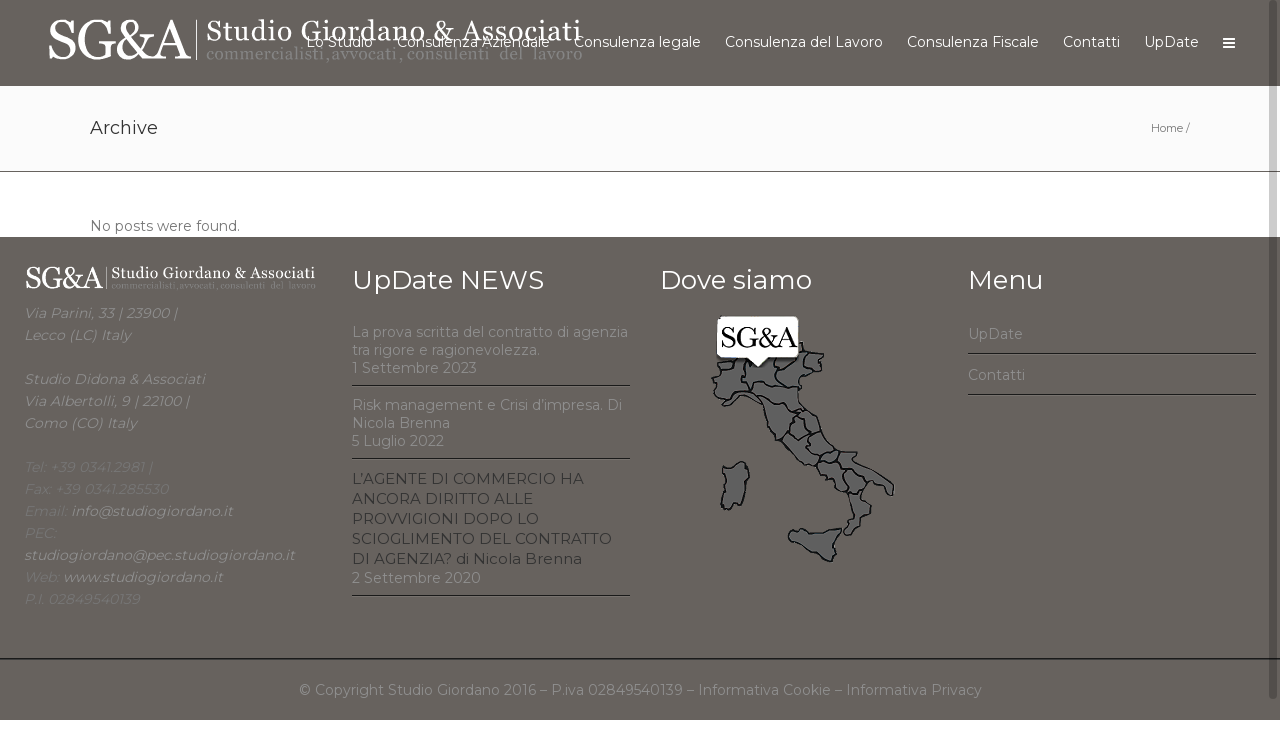

--- FILE ---
content_type: text/html; charset=UTF-8
request_url: https://www.studiogiordano.it/testimonials-category/web-development/
body_size: 12409
content:
<!DOCTYPE html>
<html lang="it-IT">
<head>
	<meta charset="UTF-8" />
	
	
			
						<meta name=viewport content="width=device-width,initial-scale=1,user-scalable=no">
		
	<title>web development Archives &#8211; SG&amp;A</title>

	<link rel="profile" href="https://gmpg.org/xfn/11" />
	<link rel="pingback" href="https://www.studiogiordano.it/xmlrpc.php" />
	<link rel="shortcut icon" type="image/x-icon" href="https://www.studiogiordano.it/wp-content/uploads/2016/02/favicon1.ico">
	<link rel="apple-touch-icon" href="https://www.studiogiordano.it/wp-content/uploads/2016/02/favicon1.ico"/>
	<!--[if gte IE 9]>
		<style type="text/css">
			.gradient {
				 filter: none;
			}
		</style>
	<![endif]-->

	<link href='//fonts.googleapis.com/css?family=Open+Sans:400,800italic,800,700italic,600italic,600,400italic,300italic,300|Roboto:400,100,100italic,300,300italic,400italic,500,500italic,700,700italic|Roboto+Slab:400,100,300,700|Montserrat:200,300,400,600,800|Prata:200,300,400,600,800|Montserrat:200,300,400,600,800|ABeeZee:200,300,400,600,800|ABeeZee:200,300,400,600,800|ABeeZee:200,300,400,600,800|ABeeZee:200,300,400,600,800|Abel:200,300,400,600,800|ABeeZee:200,300,400,600,800|ABeeZee:200,300,400,600,800|ABeeZee:200,300,400,600,800|Abel:200,300,400,600,800|ABeeZee:200,300,400,600,800|Abel:200,300,400,600,800|ABeeZee:200,300,400,600,800|ABeeZee:200,300,400,600,800|ABeeZee:200,300,400,600,800|ABeeZee:200,300,400,600,800|ABeeZee:200,300,400,600,800|Abel:200,300,400,600,800&subset=latin,latin-ext' rel='stylesheet' type='text/css'>
<meta name='robots' content='index, follow, max-image-preview:large, max-snippet:-1, max-video-preview:-1' />
	<style>img:is([sizes="auto" i], [sizes^="auto," i]) { contain-intrinsic-size: 3000px 1500px }</style>
	
	<!-- This site is optimized with the Yoast SEO plugin v25.8 - https://yoast.com/wordpress/plugins/seo/ -->
	<link rel="canonical" href="https://www.studiogiordano.it/testimonials-category/web-development/" />
	<meta property="og:locale" content="it_IT" />
	<meta property="og:type" content="article" />
	<meta property="og:title" content="web development Archives &#8211; SG&amp;A" />
	<meta property="og:url" content="https://www.studiogiordano.it/testimonials-category/web-development/" />
	<meta property="og:site_name" content="SG&amp;A" />
	<meta name="twitter:card" content="summary_large_image" />
	<script type="application/ld+json" class="yoast-schema-graph">{"@context":"https://schema.org","@graph":[{"@type":"CollectionPage","@id":"https://www.studiogiordano.it/testimonials-category/web-development/","url":"https://www.studiogiordano.it/testimonials-category/web-development/","name":"web development Archives &#8211; SG&amp;A","isPartOf":{"@id":"https://www.studiogiordano.it/#website"},"breadcrumb":{"@id":"https://www.studiogiordano.it/testimonials-category/web-development/#breadcrumb"},"inLanguage":"it-IT"},{"@type":"BreadcrumbList","@id":"https://www.studiogiordano.it/testimonials-category/web-development/#breadcrumb","itemListElement":[{"@type":"ListItem","position":1,"name":"Home","item":"https://www.studiogiordano.it/"},{"@type":"ListItem","position":2,"name":"web development"}]},{"@type":"WebSite","@id":"https://www.studiogiordano.it/#website","url":"https://www.studiogiordano.it/","name":"SG&amp;A","description":"Commercialisti, avvocati, consulenti del lavoro","publisher":{"@id":"https://www.studiogiordano.it/#organization"},"potentialAction":[{"@type":"SearchAction","target":{"@type":"EntryPoint","urlTemplate":"https://www.studiogiordano.it/?s={search_term_string}"},"query-input":{"@type":"PropertyValueSpecification","valueRequired":true,"valueName":"search_term_string"}}],"inLanguage":"it-IT"},{"@type":"Organization","@id":"https://www.studiogiordano.it/#organization","name":"Studio Giordano & Associati","url":"https://www.studiogiordano.it/","logo":{"@type":"ImageObject","inLanguage":"it-IT","@id":"https://www.studiogiordano.it/#/schema/logo/image/","url":"https://www.studiogiordano.it/wp-content/uploads/2016/02/logo_400_bianco.png","contentUrl":"https://www.studiogiordano.it/wp-content/uploads/2016/02/logo_400_bianco.png","width":400,"height":44,"caption":"Studio Giordano & Associati"},"image":{"@id":"https://www.studiogiordano.it/#/schema/logo/image/"}}]}</script>
	<!-- / Yoast SEO plugin. -->


<link rel='dns-prefetch' href='//maps.googleapis.com' />
<link rel='dns-prefetch' href='//www.google.com' />
<link rel='dns-prefetch' href='//secure.gravatar.com' />
<link rel='dns-prefetch' href='//stats.wp.com' />
<link rel='dns-prefetch' href='//fonts.googleapis.com' />
<link rel='dns-prefetch' href='//v0.wordpress.com' />
<link rel="alternate" type="application/rss+xml" title="SG&amp;A &raquo; Feed" href="https://www.studiogiordano.it/feed/" />
<link rel="alternate" type="application/rss+xml" title="SG&amp;A &raquo; Feed dei commenti" href="https://www.studiogiordano.it/comments/feed/" />
<link rel="alternate" type="application/rss+xml" title="Feed SG&amp;A &raquo; web development Testimonial Category" href="https://www.studiogiordano.it/testimonials-category/web-development/feed/" />
<script type="text/javascript">
/* <![CDATA[ */
window._wpemojiSettings = {"baseUrl":"https:\/\/s.w.org\/images\/core\/emoji\/16.0.1\/72x72\/","ext":".png","svgUrl":"https:\/\/s.w.org\/images\/core\/emoji\/16.0.1\/svg\/","svgExt":".svg","source":{"concatemoji":"https:\/\/www.studiogiordano.it\/wp-includes\/js\/wp-emoji-release.min.js?ver=6.8.3"}};
/*! This file is auto-generated */
!function(s,n){var o,i,e;function c(e){try{var t={supportTests:e,timestamp:(new Date).valueOf()};sessionStorage.setItem(o,JSON.stringify(t))}catch(e){}}function p(e,t,n){e.clearRect(0,0,e.canvas.width,e.canvas.height),e.fillText(t,0,0);var t=new Uint32Array(e.getImageData(0,0,e.canvas.width,e.canvas.height).data),a=(e.clearRect(0,0,e.canvas.width,e.canvas.height),e.fillText(n,0,0),new Uint32Array(e.getImageData(0,0,e.canvas.width,e.canvas.height).data));return t.every(function(e,t){return e===a[t]})}function u(e,t){e.clearRect(0,0,e.canvas.width,e.canvas.height),e.fillText(t,0,0);for(var n=e.getImageData(16,16,1,1),a=0;a<n.data.length;a++)if(0!==n.data[a])return!1;return!0}function f(e,t,n,a){switch(t){case"flag":return n(e,"\ud83c\udff3\ufe0f\u200d\u26a7\ufe0f","\ud83c\udff3\ufe0f\u200b\u26a7\ufe0f")?!1:!n(e,"\ud83c\udde8\ud83c\uddf6","\ud83c\udde8\u200b\ud83c\uddf6")&&!n(e,"\ud83c\udff4\udb40\udc67\udb40\udc62\udb40\udc65\udb40\udc6e\udb40\udc67\udb40\udc7f","\ud83c\udff4\u200b\udb40\udc67\u200b\udb40\udc62\u200b\udb40\udc65\u200b\udb40\udc6e\u200b\udb40\udc67\u200b\udb40\udc7f");case"emoji":return!a(e,"\ud83e\udedf")}return!1}function g(e,t,n,a){var r="undefined"!=typeof WorkerGlobalScope&&self instanceof WorkerGlobalScope?new OffscreenCanvas(300,150):s.createElement("canvas"),o=r.getContext("2d",{willReadFrequently:!0}),i=(o.textBaseline="top",o.font="600 32px Arial",{});return e.forEach(function(e){i[e]=t(o,e,n,a)}),i}function t(e){var t=s.createElement("script");t.src=e,t.defer=!0,s.head.appendChild(t)}"undefined"!=typeof Promise&&(o="wpEmojiSettingsSupports",i=["flag","emoji"],n.supports={everything:!0,everythingExceptFlag:!0},e=new Promise(function(e){s.addEventListener("DOMContentLoaded",e,{once:!0})}),new Promise(function(t){var n=function(){try{var e=JSON.parse(sessionStorage.getItem(o));if("object"==typeof e&&"number"==typeof e.timestamp&&(new Date).valueOf()<e.timestamp+604800&&"object"==typeof e.supportTests)return e.supportTests}catch(e){}return null}();if(!n){if("undefined"!=typeof Worker&&"undefined"!=typeof OffscreenCanvas&&"undefined"!=typeof URL&&URL.createObjectURL&&"undefined"!=typeof Blob)try{var e="postMessage("+g.toString()+"("+[JSON.stringify(i),f.toString(),p.toString(),u.toString()].join(",")+"));",a=new Blob([e],{type:"text/javascript"}),r=new Worker(URL.createObjectURL(a),{name:"wpTestEmojiSupports"});return void(r.onmessage=function(e){c(n=e.data),r.terminate(),t(n)})}catch(e){}c(n=g(i,f,p,u))}t(n)}).then(function(e){for(var t in e)n.supports[t]=e[t],n.supports.everything=n.supports.everything&&n.supports[t],"flag"!==t&&(n.supports.everythingExceptFlag=n.supports.everythingExceptFlag&&n.supports[t]);n.supports.everythingExceptFlag=n.supports.everythingExceptFlag&&!n.supports.flag,n.DOMReady=!1,n.readyCallback=function(){n.DOMReady=!0}}).then(function(){return e}).then(function(){var e;n.supports.everything||(n.readyCallback(),(e=n.source||{}).concatemoji?t(e.concatemoji):e.wpemoji&&e.twemoji&&(t(e.twemoji),t(e.wpemoji)))}))}((window,document),window._wpemojiSettings);
/* ]]> */
</script>
<style id='wp-emoji-styles-inline-css' type='text/css'>

	img.wp-smiley, img.emoji {
		display: inline !important;
		border: none !important;
		box-shadow: none !important;
		height: 1em !important;
		width: 1em !important;
		margin: 0 0.07em !important;
		vertical-align: -0.1em !important;
		background: none !important;
		padding: 0 !important;
	}
</style>
<link rel='stylesheet' id='wp-block-library-css' href='https://www.studiogiordano.it/wp-includes/css/dist/block-library/style.min.css?ver=6.8.3' type='text/css' media='all' />
<style id='classic-theme-styles-inline-css' type='text/css'>
/*! This file is auto-generated */
.wp-block-button__link{color:#fff;background-color:#32373c;border-radius:9999px;box-shadow:none;text-decoration:none;padding:calc(.667em + 2px) calc(1.333em + 2px);font-size:1.125em}.wp-block-file__button{background:#32373c;color:#fff;text-decoration:none}
</style>
<link rel='stylesheet' id='mediaelement-css' href='https://www.studiogiordano.it/wp-includes/js/mediaelement/mediaelementplayer-legacy.min.css?ver=4.2.17' type='text/css' media='all' />
<link rel='stylesheet' id='wp-mediaelement-css' href='https://www.studiogiordano.it/wp-includes/js/mediaelement/wp-mediaelement.min.css?ver=6.8.3' type='text/css' media='all' />
<style id='jetpack-sharing-buttons-style-inline-css' type='text/css'>
.jetpack-sharing-buttons__services-list{display:flex;flex-direction:row;flex-wrap:wrap;gap:0;list-style-type:none;margin:5px;padding:0}.jetpack-sharing-buttons__services-list.has-small-icon-size{font-size:12px}.jetpack-sharing-buttons__services-list.has-normal-icon-size{font-size:16px}.jetpack-sharing-buttons__services-list.has-large-icon-size{font-size:24px}.jetpack-sharing-buttons__services-list.has-huge-icon-size{font-size:36px}@media print{.jetpack-sharing-buttons__services-list{display:none!important}}.editor-styles-wrapper .wp-block-jetpack-sharing-buttons{gap:0;padding-inline-start:0}ul.jetpack-sharing-buttons__services-list.has-background{padding:1.25em 2.375em}
</style>
<style id='global-styles-inline-css' type='text/css'>
:root{--wp--preset--aspect-ratio--square: 1;--wp--preset--aspect-ratio--4-3: 4/3;--wp--preset--aspect-ratio--3-4: 3/4;--wp--preset--aspect-ratio--3-2: 3/2;--wp--preset--aspect-ratio--2-3: 2/3;--wp--preset--aspect-ratio--16-9: 16/9;--wp--preset--aspect-ratio--9-16: 9/16;--wp--preset--color--black: #000000;--wp--preset--color--cyan-bluish-gray: #abb8c3;--wp--preset--color--white: #ffffff;--wp--preset--color--pale-pink: #f78da7;--wp--preset--color--vivid-red: #cf2e2e;--wp--preset--color--luminous-vivid-orange: #ff6900;--wp--preset--color--luminous-vivid-amber: #fcb900;--wp--preset--color--light-green-cyan: #7bdcb5;--wp--preset--color--vivid-green-cyan: #00d084;--wp--preset--color--pale-cyan-blue: #8ed1fc;--wp--preset--color--vivid-cyan-blue: #0693e3;--wp--preset--color--vivid-purple: #9b51e0;--wp--preset--gradient--vivid-cyan-blue-to-vivid-purple: linear-gradient(135deg,rgba(6,147,227,1) 0%,rgb(155,81,224) 100%);--wp--preset--gradient--light-green-cyan-to-vivid-green-cyan: linear-gradient(135deg,rgb(122,220,180) 0%,rgb(0,208,130) 100%);--wp--preset--gradient--luminous-vivid-amber-to-luminous-vivid-orange: linear-gradient(135deg,rgba(252,185,0,1) 0%,rgba(255,105,0,1) 100%);--wp--preset--gradient--luminous-vivid-orange-to-vivid-red: linear-gradient(135deg,rgba(255,105,0,1) 0%,rgb(207,46,46) 100%);--wp--preset--gradient--very-light-gray-to-cyan-bluish-gray: linear-gradient(135deg,rgb(238,238,238) 0%,rgb(169,184,195) 100%);--wp--preset--gradient--cool-to-warm-spectrum: linear-gradient(135deg,rgb(74,234,220) 0%,rgb(151,120,209) 20%,rgb(207,42,186) 40%,rgb(238,44,130) 60%,rgb(251,105,98) 80%,rgb(254,248,76) 100%);--wp--preset--gradient--blush-light-purple: linear-gradient(135deg,rgb(255,206,236) 0%,rgb(152,150,240) 100%);--wp--preset--gradient--blush-bordeaux: linear-gradient(135deg,rgb(254,205,165) 0%,rgb(254,45,45) 50%,rgb(107,0,62) 100%);--wp--preset--gradient--luminous-dusk: linear-gradient(135deg,rgb(255,203,112) 0%,rgb(199,81,192) 50%,rgb(65,88,208) 100%);--wp--preset--gradient--pale-ocean: linear-gradient(135deg,rgb(255,245,203) 0%,rgb(182,227,212) 50%,rgb(51,167,181) 100%);--wp--preset--gradient--electric-grass: linear-gradient(135deg,rgb(202,248,128) 0%,rgb(113,206,126) 100%);--wp--preset--gradient--midnight: linear-gradient(135deg,rgb(2,3,129) 0%,rgb(40,116,252) 100%);--wp--preset--font-size--small: 13px;--wp--preset--font-size--medium: 20px;--wp--preset--font-size--large: 36px;--wp--preset--font-size--x-large: 42px;--wp--preset--spacing--20: 0.44rem;--wp--preset--spacing--30: 0.67rem;--wp--preset--spacing--40: 1rem;--wp--preset--spacing--50: 1.5rem;--wp--preset--spacing--60: 2.25rem;--wp--preset--spacing--70: 3.38rem;--wp--preset--spacing--80: 5.06rem;--wp--preset--shadow--natural: 6px 6px 9px rgba(0, 0, 0, 0.2);--wp--preset--shadow--deep: 12px 12px 50px rgba(0, 0, 0, 0.4);--wp--preset--shadow--sharp: 6px 6px 0px rgba(0, 0, 0, 0.2);--wp--preset--shadow--outlined: 6px 6px 0px -3px rgba(255, 255, 255, 1), 6px 6px rgba(0, 0, 0, 1);--wp--preset--shadow--crisp: 6px 6px 0px rgba(0, 0, 0, 1);}:where(.is-layout-flex){gap: 0.5em;}:where(.is-layout-grid){gap: 0.5em;}body .is-layout-flex{display: flex;}.is-layout-flex{flex-wrap: wrap;align-items: center;}.is-layout-flex > :is(*, div){margin: 0;}body .is-layout-grid{display: grid;}.is-layout-grid > :is(*, div){margin: 0;}:where(.wp-block-columns.is-layout-flex){gap: 2em;}:where(.wp-block-columns.is-layout-grid){gap: 2em;}:where(.wp-block-post-template.is-layout-flex){gap: 1.25em;}:where(.wp-block-post-template.is-layout-grid){gap: 1.25em;}.has-black-color{color: var(--wp--preset--color--black) !important;}.has-cyan-bluish-gray-color{color: var(--wp--preset--color--cyan-bluish-gray) !important;}.has-white-color{color: var(--wp--preset--color--white) !important;}.has-pale-pink-color{color: var(--wp--preset--color--pale-pink) !important;}.has-vivid-red-color{color: var(--wp--preset--color--vivid-red) !important;}.has-luminous-vivid-orange-color{color: var(--wp--preset--color--luminous-vivid-orange) !important;}.has-luminous-vivid-amber-color{color: var(--wp--preset--color--luminous-vivid-amber) !important;}.has-light-green-cyan-color{color: var(--wp--preset--color--light-green-cyan) !important;}.has-vivid-green-cyan-color{color: var(--wp--preset--color--vivid-green-cyan) !important;}.has-pale-cyan-blue-color{color: var(--wp--preset--color--pale-cyan-blue) !important;}.has-vivid-cyan-blue-color{color: var(--wp--preset--color--vivid-cyan-blue) !important;}.has-vivid-purple-color{color: var(--wp--preset--color--vivid-purple) !important;}.has-black-background-color{background-color: var(--wp--preset--color--black) !important;}.has-cyan-bluish-gray-background-color{background-color: var(--wp--preset--color--cyan-bluish-gray) !important;}.has-white-background-color{background-color: var(--wp--preset--color--white) !important;}.has-pale-pink-background-color{background-color: var(--wp--preset--color--pale-pink) !important;}.has-vivid-red-background-color{background-color: var(--wp--preset--color--vivid-red) !important;}.has-luminous-vivid-orange-background-color{background-color: var(--wp--preset--color--luminous-vivid-orange) !important;}.has-luminous-vivid-amber-background-color{background-color: var(--wp--preset--color--luminous-vivid-amber) !important;}.has-light-green-cyan-background-color{background-color: var(--wp--preset--color--light-green-cyan) !important;}.has-vivid-green-cyan-background-color{background-color: var(--wp--preset--color--vivid-green-cyan) !important;}.has-pale-cyan-blue-background-color{background-color: var(--wp--preset--color--pale-cyan-blue) !important;}.has-vivid-cyan-blue-background-color{background-color: var(--wp--preset--color--vivid-cyan-blue) !important;}.has-vivid-purple-background-color{background-color: var(--wp--preset--color--vivid-purple) !important;}.has-black-border-color{border-color: var(--wp--preset--color--black) !important;}.has-cyan-bluish-gray-border-color{border-color: var(--wp--preset--color--cyan-bluish-gray) !important;}.has-white-border-color{border-color: var(--wp--preset--color--white) !important;}.has-pale-pink-border-color{border-color: var(--wp--preset--color--pale-pink) !important;}.has-vivid-red-border-color{border-color: var(--wp--preset--color--vivid-red) !important;}.has-luminous-vivid-orange-border-color{border-color: var(--wp--preset--color--luminous-vivid-orange) !important;}.has-luminous-vivid-amber-border-color{border-color: var(--wp--preset--color--luminous-vivid-amber) !important;}.has-light-green-cyan-border-color{border-color: var(--wp--preset--color--light-green-cyan) !important;}.has-vivid-green-cyan-border-color{border-color: var(--wp--preset--color--vivid-green-cyan) !important;}.has-pale-cyan-blue-border-color{border-color: var(--wp--preset--color--pale-cyan-blue) !important;}.has-vivid-cyan-blue-border-color{border-color: var(--wp--preset--color--vivid-cyan-blue) !important;}.has-vivid-purple-border-color{border-color: var(--wp--preset--color--vivid-purple) !important;}.has-vivid-cyan-blue-to-vivid-purple-gradient-background{background: var(--wp--preset--gradient--vivid-cyan-blue-to-vivid-purple) !important;}.has-light-green-cyan-to-vivid-green-cyan-gradient-background{background: var(--wp--preset--gradient--light-green-cyan-to-vivid-green-cyan) !important;}.has-luminous-vivid-amber-to-luminous-vivid-orange-gradient-background{background: var(--wp--preset--gradient--luminous-vivid-amber-to-luminous-vivid-orange) !important;}.has-luminous-vivid-orange-to-vivid-red-gradient-background{background: var(--wp--preset--gradient--luminous-vivid-orange-to-vivid-red) !important;}.has-very-light-gray-to-cyan-bluish-gray-gradient-background{background: var(--wp--preset--gradient--very-light-gray-to-cyan-bluish-gray) !important;}.has-cool-to-warm-spectrum-gradient-background{background: var(--wp--preset--gradient--cool-to-warm-spectrum) !important;}.has-blush-light-purple-gradient-background{background: var(--wp--preset--gradient--blush-light-purple) !important;}.has-blush-bordeaux-gradient-background{background: var(--wp--preset--gradient--blush-bordeaux) !important;}.has-luminous-dusk-gradient-background{background: var(--wp--preset--gradient--luminous-dusk) !important;}.has-pale-ocean-gradient-background{background: var(--wp--preset--gradient--pale-ocean) !important;}.has-electric-grass-gradient-background{background: var(--wp--preset--gradient--electric-grass) !important;}.has-midnight-gradient-background{background: var(--wp--preset--gradient--midnight) !important;}.has-small-font-size{font-size: var(--wp--preset--font-size--small) !important;}.has-medium-font-size{font-size: var(--wp--preset--font-size--medium) !important;}.has-large-font-size{font-size: var(--wp--preset--font-size--large) !important;}.has-x-large-font-size{font-size: var(--wp--preset--font-size--x-large) !important;}
:where(.wp-block-post-template.is-layout-flex){gap: 1.25em;}:where(.wp-block-post-template.is-layout-grid){gap: 1.25em;}
:where(.wp-block-columns.is-layout-flex){gap: 2em;}:where(.wp-block-columns.is-layout-grid){gap: 2em;}
:root :where(.wp-block-pullquote){font-size: 1.5em;line-height: 1.6;}
</style>
<link rel='stylesheet' id='layerslider-css' href='https://www.studiogiordano.it/wp-content/plugins/LayerSlider/static/css/layerslider.css?ver=5.3.2' type='text/css' media='all' />
<link rel='stylesheet' id='ls-google-fonts-css' href='https://fonts.googleapis.com/css?family=Lato:100,300,regular,700,900%7COpen+Sans:300%7CIndie+Flower:regular%7COswald:300,regular,700&#038;subset=latin%2Clatin-ext' type='text/css' media='all' />
<link rel='stylesheet' id='contact-form-7-css' href='https://www.studiogiordano.it/wp-content/plugins/contact-form-7/includes/css/styles.css?ver=6.1.1' type='text/css' media='all' />
<link rel='stylesheet' id='default_style-css' href='https://www.studiogiordano.it/wp-content/themes/strata/style.css?ver=6.8.3' type='text/css' media='all' />
<link rel='stylesheet' id='qode-font-awesome-css' href='https://www.studiogiordano.it/wp-content/themes/strata/css/font-awesome/css/font-awesome.min.css?ver=6.8.3' type='text/css' media='all' />
<link rel='stylesheet' id='stylesheet-css' href='https://www.studiogiordano.it/wp-content/themes/strata/css/stylesheet.min.css?ver=6.8.3' type='text/css' media='all' />
<link rel='stylesheet' id='style_dynamic-css' href='https://www.studiogiordano.it/wp-content/themes/strata/css/style_dynamic.php?ver=6.8.3' type='text/css' media='all' />
<link rel='stylesheet' id='responsive-css' href='https://www.studiogiordano.it/wp-content/themes/strata/css/responsive.min.css?ver=6.8.3' type='text/css' media='all' />
<link rel='stylesheet' id='style_dynamic_responsive-css' href='https://www.studiogiordano.it/wp-content/themes/strata/css/style_dynamic_responsive.php?ver=6.8.3' type='text/css' media='all' />
<link rel='stylesheet' id='js_composer_front-css' href='https://www.studiogiordano.it/wp-content/plugins/js_composer/assets/css/js_composer.min.css?ver=6.13.0' type='text/css' media='all' />
<link rel='stylesheet' id='custom_css-css' href='https://www.studiogiordano.it/wp-content/themes/strata/css/custom_css.php?ver=6.8.3' type='text/css' media='all' />
<link rel='stylesheet' id='childstyle-css' href='https://www.studiogiordano.it/wp-content/themes/strata-child/style.css?ver=6.8.3' type='text/css' media='all' />
<script type="text/javascript" src="https://www.studiogiordano.it/wp-content/plugins/LayerSlider/static/js/greensock.js?ver=1.11.8" id="greensock-js"></script>
<script type="text/javascript" src="https://www.studiogiordano.it/wp-includes/js/jquery/jquery.min.js?ver=3.7.1" id="jquery-core-js"></script>
<script type="text/javascript" src="https://www.studiogiordano.it/wp-includes/js/jquery/jquery-migrate.min.js?ver=3.4.1" id="jquery-migrate-js"></script>
<script type="text/javascript" src="https://www.studiogiordano.it/wp-content/plugins/LayerSlider/static/js/layerslider.kreaturamedia.jquery.js?ver=5.3.2" id="layerslider-js"></script>
<script type="text/javascript" src="https://www.studiogiordano.it/wp-content/plugins/LayerSlider/static/js/layerslider.transitions.js?ver=5.3.2" id="layerslider-transitions-js"></script>
<link rel="https://api.w.org/" href="https://www.studiogiordano.it/wp-json/" /><link rel="EditURI" type="application/rsd+xml" title="RSD" href="https://www.studiogiordano.it/xmlrpc.php?rsd" />
<meta name="generator" content="WordPress 6.8.3" />
	<style>img#wpstats{display:none}</style>
		<meta name="generator" content="Powered by WPBakery Page Builder - drag and drop page builder for WordPress."/>
		<style type="text/css" id="wp-custom-css">
			.testo{
    font-size: 26px !important;
    line-height: 38px !important;
}
.testo2{
    font-size: 18px !important;
    line-height: 26px !important;
	  color: grey !important;
}
li{
    color: grey !important;
}
.dodici{
    font-size: 12px !important;

}
.colore{
	color: #8f8f8f !important;
}		</style>
		<noscript><style> .wpb_animate_when_almost_visible { opacity: 1; }</style></noscript>	
</head>

<body data-rsssl=1 class="archive tax-testimonials_category term-web-development term-123 wp-theme-strata wp-child-theme-strata-child ajax_fade page_not_loaded smooth_scroll  qode-child-theme-ver-1.0.0 qode-theme-ver-2.7 wpb-js-composer js-comp-ver-6.13.0 vc_responsive">
	
						<section class="side_menu right">
			<div class="side_menu_title">
							</div>
			<div id="categories-7" class="widget widget_categories posts_holder"><h5>UpDate</h5>
			<ul>
					<li class="cat-item cat-item-159"><a href="https://www.studiogiordano.it/category/circolari/">CIRCOLARI</a>
</li>
	<li class="cat-item cat-item-157"><a href="https://www.studiogiordano.it/category/consulenza-del-lavoro/">CONSULENZA DEL LAVORO</a>
</li>
	<li class="cat-item cat-item-158"><a href="https://www.studiogiordano.it/category/consulenza-fiscale/">CONSULENZA FISCALE</a>
</li>
	<li class="cat-item cat-item-156"><a href="https://www.studiogiordano.it/category/consulenza-legale/">CONSULENZA LEGALE</a>
</li>
	<li class="cat-item cat-item-1"><a href="https://www.studiogiordano.it/category/studio-giordano/">STUDIO GIORDANO</a>
</li>
			</ul>

			</div>
		<div id="recent-posts-8" class="widget widget_recent_entries posts_holder">
		<h5>Ultime NEWS</h5>
		<ul>
											<li>
					<a href="https://www.studiogiordano.it/sentenza-corte-appello-milano-implicazioni-validita-contratti-non-scritti/">La prova scritta del contratto di agenzia tra rigore e ragionevolezza.</a>
									</li>
											<li>
					<a href="https://www.studiogiordano.it/questa-impostazione-puo-andare-sotto-la-definizione-di-risk-management/">Risk management e Crisi d’impresa. Di Nicola Brenna</a>
									</li>
											<li>
					<a href="https://www.studiogiordano.it/lagente-di-commercio-ha-ancora-diritto-alle-provvigioni-dopo-lo-scioglimento-del-contratto-di-agenzia-di-nicola-brenna/"><h5>L’AGENTE DI COMMERCIO HA ANCORA DIRITTO ALLE PROVVIGIONI DOPO LO SCIOGLIMENTO DEL CONTRATTO DI AGENZIA? di Nicola Brenna</h5></a>
									</li>
					</ul>

		</div><div id="nav_menu-8" class="widget widget_nav_menu posts_holder"><h5>Contatti</h5><div class="menu-contatti-container"><ul id="menu-contatti" class="menu"><li id="menu-item-16184" class="menu-item menu-item-type-post_type menu-item-object-page menu-item-16184"><a href="https://www.studiogiordano.it/contatti/">Contatti</a></li>
</ul></div></div>		</section>
		<div class="wrapper">
	<div class="wrapper_inner">
	<!-- Google Analytics start -->
			<script>
			var _gaq = _gaq || [];
			_gaq.push(['_setAccount', 'UA-1349358-39']);
			_gaq.push(['_trackPageview']);

			(function() {
				var ga = document.createElement('script'); ga.type = 'text/javascript'; ga.async = true;
				ga.src = ('https:' == document.location.protocol ? 'https://ssl' : 'http://www') + '.google-analytics.com/ga.js';
				var s = document.getElementsByTagName('script')[0]; s.parentNode.insertBefore(ga, s);
			})();
		</script>
		<!-- Google Analytics end -->
	

<header class="page_header   fixed  light  scroll_header_top_area">
	<div class="header_inner clearfix">
	
		<div class="header_top_bottom_holder">
		<div class="header_bottom clearfix" style='' >
							<div class="header_inner_left">
						<div class="mobile_menu_button"><span><i class="fa fa-bars"></i></span></div>
						<div class="logo_wrapper">
														<div class="q_logo"><a href="https://www.studiogiordano.it/"><img class="normal" src="https://www.studiogiordano.it/wp-content/uploads/2016/02/logo_SGA_560_bianco.png" alt="Logo"/><img class="light" src="https://www.studiogiordano.it/wp-content/uploads/2015/12/logo_540_60_bianco1.png" alt="Logo"/><img class="dark" src="https://www.studiogiordano.it/wp-content/uploads/2016/02/logo_540_60_bianco_400.png" alt="Logo"/><img class="sticky" src="https://www.studiogiordano.it/wp-content/uploads/2016/02/logo_400_bianco.png" alt="Logo"/></a></div>
							
						</div>
                        					</div>
																		<div class="header_inner_right">
                                <div class="side_menu_button_wrapper right">
                                    <div class="side_menu_button">
                                                                                
                                                                                    <a class="side_menu_button" href="javascript:void(0)">
                                                <i class="fa fa-bars"></i>
                                            </a>                                    </div>
                                </div>
							</div>
												<nav class="main_menu drop_down right">
						<ul id="menu-top-menu" class=""><li id="nav-menu-item-16238" class="menu-item menu-item-type-post_type menu-item-object-page  narrow"><a href="https://www.studiogiordano.it/studio-giordano/" class=""><i class="menu_icon fa blank"></i><span>Lo Studio</span></a></li>
<li id="nav-menu-item-16239" class="menu-item menu-item-type-post_type menu-item-object-page  narrow"><a href="https://www.studiogiordano.it/consulenza-aziendale/" class=""><i class="menu_icon fa blank"></i><span>Consulenza Aziendale</span></a></li>
<li id="nav-menu-item-16240" class="menu-item menu-item-type-post_type menu-item-object-page  narrow"><a href="https://www.studiogiordano.it/consulenza-legale/" class=""><i class="menu_icon fa blank"></i><span>Consulenza legale</span></a></li>
<li id="nav-menu-item-16241" class="menu-item menu-item-type-post_type menu-item-object-page  narrow"><a href="https://www.studiogiordano.it/consulenza-del-lavoro/" class=""><i class="menu_icon fa blank"></i><span>Consulenza del Lavoro</span></a></li>
<li id="nav-menu-item-16242" class="menu-item menu-item-type-post_type menu-item-object-page  narrow"><a href="https://www.studiogiordano.it/consulenza-fiscale/" class=""><i class="menu_icon fa blank"></i><span>Consulenza Fiscale</span></a></li>
<li id="nav-menu-item-16187" class="menu-item menu-item-type-post_type menu-item-object-page  narrow"><a href="https://www.studiogiordano.it/contatti/" class=""><i class="menu_icon fa blank"></i><span>Contatti</span></a></li>
<li id="nav-menu-item-14798" class="menu-item menu-item-type-post_type menu-item-object-page  narrow"><a href="https://www.studiogiordano.it/update/" class=""><i class="menu_icon fa blank"></i><span>UpDate</span></a></li>
</ul>						</nav>
																<nav class="mobile_menu">
						<ul id="menu-top-menu-1" class=""><li id="mobile-menu-item-16238" class="menu-item menu-item-type-post_type menu-item-object-page "><a href="https://www.studiogiordano.it/studio-giordano/" class=""><span>Lo Studio</span><span class="mobile_arrow"><i class="fa fa-angle-right"></i><i class="fa fa-angle-down"></i></span></a></li>
<li id="mobile-menu-item-16239" class="menu-item menu-item-type-post_type menu-item-object-page "><a href="https://www.studiogiordano.it/consulenza-aziendale/" class=""><span>Consulenza Aziendale</span><span class="mobile_arrow"><i class="fa fa-angle-right"></i><i class="fa fa-angle-down"></i></span></a></li>
<li id="mobile-menu-item-16240" class="menu-item menu-item-type-post_type menu-item-object-page "><a href="https://www.studiogiordano.it/consulenza-legale/" class=""><span>Consulenza legale</span><span class="mobile_arrow"><i class="fa fa-angle-right"></i><i class="fa fa-angle-down"></i></span></a></li>
<li id="mobile-menu-item-16241" class="menu-item menu-item-type-post_type menu-item-object-page "><a href="https://www.studiogiordano.it/consulenza-del-lavoro/" class=""><span>Consulenza del Lavoro</span><span class="mobile_arrow"><i class="fa fa-angle-right"></i><i class="fa fa-angle-down"></i></span></a></li>
<li id="mobile-menu-item-16242" class="menu-item menu-item-type-post_type menu-item-object-page "><a href="https://www.studiogiordano.it/consulenza-fiscale/" class=""><span>Consulenza Fiscale</span><span class="mobile_arrow"><i class="fa fa-angle-right"></i><i class="fa fa-angle-down"></i></span></a></li>
<li id="mobile-menu-item-16187" class="menu-item menu-item-type-post_type menu-item-object-page "><a href="https://www.studiogiordano.it/contatti/" class=""><span>Contatti</span><span class="mobile_arrow"><i class="fa fa-angle-right"></i><i class="fa fa-angle-down"></i></span></a></li>
<li id="mobile-menu-item-14798" class="menu-item menu-item-type-post_type menu-item-object-page "><a href="https://www.studiogiordano.it/update/" class=""><span>UpDate</span><span class="mobile_arrow"><i class="fa fa-angle-right"></i><i class="fa fa-angle-down"></i></span></a></li>
</ul>					</nav>
				</div>
	</div>
	</div>
</header>
			<a id='back_to_top' href='#'>
			<span class="fa-stack">
				<i class="fa fa-angle-up " style=""></i>
			</span>
		</a>
				<div class="content ">
							<div class="meta">
					
		<div class="seo_title">web development Archives &#8211; SG&amp;A</div>

				
					<span id="qode_page_id">123</span>
					<div class="body_classes">archive,tax-testimonials_category,term-web-development,term-123,wp-theme-strata,wp-child-theme-strata-child,ajax_fade,page_not_loaded,smooth_scroll,,qode-child-theme-ver-1.0.0,qode-theme-ver-2.7,wpb-js-composer js-comp-ver-6.13.0,vc_responsive</div>
				</div>
						<div class="content_inner  ">
						
	
			<div class="title_outer title_without_animation" data-height="171">
		<div class="title title_size_small position_left " style="height:171px;">
			<div class="image not_responsive"></div>
										<div class="title_holder" style="padding-top:86px;height:85px;">
					<div class="container">
						<div class="container_inner clearfix">
								<div class="title_subtitle_holder" >
																	<h1><span>Archive</span></h1>
																	
																				<div class="breadcrumb"> <div class="breadcrumbs"><div class="breadcrumbs_inner"><a href="https://www.studiogiordano.it">Home</a><span class="delimiter"> / </span></div></div></div>
																	</div>
														</div>
					</div>
				</div>
					</div>
	</div>
	<div class="container">
		<div class="container_inner clearfix">
													<div class="blog_holder blog_large_image">
															<div class="entry">                        
									<p>No posts were found.</p>    
								</div>
													</div>
										</div>
	</div>
				<div class="content_bottom" >
					</div>
				
	</div>
</div>
	<footer class="uncover">
		<div class="footer_inner clearfix">
				<div class="footer_top_holder">
			<div class="footer_top footer_top_full">
																	<div class="four_columns clearfix">
								<div class="column1">
									<div class="column_inner">
										<div id="text-3" class="widget widget_text">			<div class="textwidget"><img class="footer_logo" src="https://www.studiogiordano.it/wp-content/uploads/2015/12/logo_540_60_bianco1.png" alt="logo" />

<address>
<p class="">Via Parini, 33 | 23900 | <br> Lecco (LC) Italy</p> <br>
<p class="">Studio Didona & Associati <br>Via Albertolli, 9 | 22100 | <br> Como (CO) Italy</p> <br>
Tel: +39 0341.2981 |<br> 
Fax: +39 0341.285530 <br>
Email: <a>info@studiogiordano.it</a><br>
PEC: <a>studiogiordano@pec.studiogiordano.it </a><br>
Web: <a>www.studiogiordano.it</a><br>

P.I. 02849540139
</address>
</div>
		</div>									</div>
								</div>
								<div class="column2">
									<div class="column_inner">
										
		<div id="recent-posts-7" class="widget widget_recent_entries">
		<h4>UpDate NEWS</h4>
		<ul>
											<li>
					<a href="https://www.studiogiordano.it/sentenza-corte-appello-milano-implicazioni-validita-contratti-non-scritti/">La prova scritta del contratto di agenzia tra rigore e ragionevolezza.</a>
											<span class="post-date">1 Settembre 2023</span>
									</li>
											<li>
					<a href="https://www.studiogiordano.it/questa-impostazione-puo-andare-sotto-la-definizione-di-risk-management/">Risk management e Crisi d’impresa. Di Nicola Brenna</a>
											<span class="post-date">5 Luglio 2022</span>
									</li>
											<li>
					<a href="https://www.studiogiordano.it/lagente-di-commercio-ha-ancora-diritto-alle-provvigioni-dopo-lo-scioglimento-del-contratto-di-agenzia-di-nicola-brenna/"><h5>L’AGENTE DI COMMERCIO HA ANCORA DIRITTO ALLE PROVVIGIONI DOPO LO SCIOGLIMENTO DEL CONTRATTO DI AGENZIA? di Nicola Brenna</h5></a>
											<span class="post-date">2 Settembre 2020</span>
									</li>
					</ul>

		</div>									</div>
								</div>
								<div class="column3">
									<div class="column_inner">
										<div id="text-2" class="widget widget_text"><h4>Dove siamo</h4>			<div class="textwidget"><img class="footer_logo" src="https://www.studiogiordano.it/wp-content/uploads/2015/06/map.png" alt="logo" /></div>
		</div>									</div>
								</div>
								<div class="column4">
									<div class="column_inner">
										<div id="nav_menu-7" class="widget widget_nav_menu"><h4>Menu</h4><div class="menu-footer-container"><ul id="menu-footer" class="menu"><li id="menu-item-14805" class="menu-item menu-item-type-post_type menu-item-object-page menu-item-14805"><a href="https://www.studiogiordano.it/update/">UpDate</a></li>
<li id="menu-item-16183" class="menu-item menu-item-type-post_type menu-item-object-page menu-item-16183"><a href="https://www.studiogiordano.it/contatti/">Contatti</a></li>
</ul></div></div>									</div>
								</div>
							</div>
													</div>
		</div>
						<div class="footer_bottom_holder">
			<div class="footer_bottom">
							<div class="textwidget"><p>© Copyright Studio Giordano 2016 &#8211; P.iva 02849540139 &#8211; <a href="https://www.studiogiordano.it/informativa-cookie/" target="_blank" rel="noopener"><span class="colore">Informativa Cookie</span></a> &#8211; <a href="https://www.studiogiordano.it/informativa-privacy/" target="_blank" rel="noopener"><span class="colore">Informativa Privacy</span></a></p>
</div>
					</div>
		</div>
				</div>
	</footer>
</div>
</div>
<script type="speculationrules">
{"prefetch":[{"source":"document","where":{"and":[{"href_matches":"\/*"},{"not":{"href_matches":["\/wp-*.php","\/wp-admin\/*","\/wp-content\/uploads\/*","\/wp-content\/*","\/wp-content\/plugins\/*","\/wp-content\/themes\/strata-child\/*","\/wp-content\/themes\/strata\/*","\/*\\?(.+)"]}},{"not":{"selector_matches":"a[rel~=\"nofollow\"]"}},{"not":{"selector_matches":".no-prefetch, .no-prefetch a"}}]},"eagerness":"conservative"}]}
</script>
<script type="text/javascript" src="https://www.studiogiordano.it/wp-includes/js/dist/hooks.min.js?ver=4d63a3d491d11ffd8ac6" id="wp-hooks-js"></script>
<script type="text/javascript" src="https://www.studiogiordano.it/wp-includes/js/dist/i18n.min.js?ver=5e580eb46a90c2b997e6" id="wp-i18n-js"></script>
<script type="text/javascript" id="wp-i18n-js-after">
/* <![CDATA[ */
wp.i18n.setLocaleData( { 'text direction\u0004ltr': [ 'ltr' ] } );
/* ]]> */
</script>
<script type="text/javascript" src="https://www.studiogiordano.it/wp-content/plugins/contact-form-7/includes/swv/js/index.js?ver=6.1.1" id="swv-js"></script>
<script type="text/javascript" id="contact-form-7-js-translations">
/* <![CDATA[ */
( function( domain, translations ) {
	var localeData = translations.locale_data[ domain ] || translations.locale_data.messages;
	localeData[""].domain = domain;
	wp.i18n.setLocaleData( localeData, domain );
} )( "contact-form-7", {"translation-revision-date":"2025-08-13 10:50:50+0000","generator":"GlotPress\/4.0.1","domain":"messages","locale_data":{"messages":{"":{"domain":"messages","plural-forms":"nplurals=2; plural=n != 1;","lang":"it"},"This contact form is placed in the wrong place.":["Questo modulo di contatto \u00e8 posizionato nel posto sbagliato."],"Error:":["Errore:"]}},"comment":{"reference":"includes\/js\/index.js"}} );
/* ]]> */
</script>
<script type="text/javascript" id="contact-form-7-js-before">
/* <![CDATA[ */
var wpcf7 = {
    "api": {
        "root": "https:\/\/www.studiogiordano.it\/wp-json\/",
        "namespace": "contact-form-7\/v1"
    }
};
/* ]]> */
</script>
<script type="text/javascript" src="https://www.studiogiordano.it/wp-content/plugins/contact-form-7/includes/js/index.js?ver=6.1.1" id="contact-form-7-js"></script>
<script type="text/javascript" id="qode-like-js-extra">
/* <![CDATA[ */
var qodeLike = {"ajaxurl":"https:\/\/www.studiogiordano.it\/wp-admin\/admin-ajax.php"};
/* ]]> */
</script>
<script type="text/javascript" src="https://www.studiogiordano.it/wp-content/themes/strata/js/qode-like.js?ver=1.0" id="qode-like-js"></script>
<script type="text/javascript" src="https://www.studiogiordano.it/wp-content/themes/strata/js/plugins.js?ver=6.8.3" id="plugins-js"></script>
<script type="text/javascript" src="https://maps.googleapis.com/maps/api/js?key=AIzaSyBcH-gYxvEAEERr8jLfX8d-XpAxOOYWaCU&amp;ver=6.8.3" id="google_map_api-js"></script>
<script type="text/javascript" src="https://www.studiogiordano.it/wp-content/themes/strata/js/default_dynamic.php?ver=6.8.3" id="default_dynamic-js"></script>
<script type="text/javascript" src="https://www.studiogiordano.it/wp-content/themes/strata/js/default.min.js?ver=6.8.3" id="default-js"></script>
<script type="text/javascript" src="https://www.studiogiordano.it/wp-content/themes/strata/js/custom_js.php?ver=6.8.3" id="custom_js-js"></script>
<script type="text/javascript" src="https://www.studiogiordano.it/wp-content/themes/strata/js/ajax.min.js?ver=6.8.3" id="ajax-js"></script>
<script type="text/javascript" src="https://www.studiogiordano.it/wp-content/plugins/js_composer/assets/js/dist/js_composer_front.min.js?ver=6.13.0" id="wpb_composer_front_js-js"></script>
<script type="text/javascript" src="https://www.google.com/recaptcha/api/js/recaptcha_ajax.js?ver=6.8.3" id="recaptcha_ajax-js"></script>
<script type="text/javascript" src="https://www.google.com/recaptcha/api.js?render=6LdLKiAfAAAAALibm-m_jKS467sXvJCVXZVsHbqQ&amp;ver=3.0" id="google-recaptcha-js"></script>
<script type="text/javascript" src="https://www.studiogiordano.it/wp-includes/js/dist/vendor/wp-polyfill.min.js?ver=3.15.0" id="wp-polyfill-js"></script>
<script type="text/javascript" id="wpcf7-recaptcha-js-before">
/* <![CDATA[ */
var wpcf7_recaptcha = {
    "sitekey": "6LdLKiAfAAAAALibm-m_jKS467sXvJCVXZVsHbqQ",
    "actions": {
        "homepage": "homepage",
        "contactform": "contactform"
    }
};
/* ]]> */
</script>
<script type="text/javascript" src="https://www.studiogiordano.it/wp-content/plugins/contact-form-7/modules/recaptcha/index.js?ver=6.1.1" id="wpcf7-recaptcha-js"></script>
<script type="text/javascript" id="jetpack-stats-js-before">
/* <![CDATA[ */
_stq = window._stq || [];
_stq.push([ "view", JSON.parse("{\"v\":\"ext\",\"blog\":\"123727064\",\"post\":\"0\",\"tz\":\"1\",\"srv\":\"www.studiogiordano.it\",\"arch_tax_testimonials_category\":\"web-development\",\"arch_results\":\"0\",\"j\":\"1:15.0\"}") ]);
_stq.push([ "clickTrackerInit", "123727064", "0" ]);
/* ]]> */
</script>
<script type="text/javascript" src="https://stats.wp.com/e-202604.js" id="jetpack-stats-js" defer="defer" data-wp-strategy="defer"></script>
</body>
</html>

--- FILE ---
content_type: text/html; charset=utf-8
request_url: https://www.google.com/recaptcha/api2/anchor?ar=1&k=6LdLKiAfAAAAALibm-m_jKS467sXvJCVXZVsHbqQ&co=aHR0cHM6Ly93d3cuc3R1ZGlvZ2lvcmRhbm8uaXQ6NDQz&hl=en&v=PoyoqOPhxBO7pBk68S4YbpHZ&size=invisible&anchor-ms=20000&execute-ms=30000&cb=d2ezwkzakej9
body_size: 48633
content:
<!DOCTYPE HTML><html dir="ltr" lang="en"><head><meta http-equiv="Content-Type" content="text/html; charset=UTF-8">
<meta http-equiv="X-UA-Compatible" content="IE=edge">
<title>reCAPTCHA</title>
<style type="text/css">
/* cyrillic-ext */
@font-face {
  font-family: 'Roboto';
  font-style: normal;
  font-weight: 400;
  font-stretch: 100%;
  src: url(//fonts.gstatic.com/s/roboto/v48/KFO7CnqEu92Fr1ME7kSn66aGLdTylUAMa3GUBHMdazTgWw.woff2) format('woff2');
  unicode-range: U+0460-052F, U+1C80-1C8A, U+20B4, U+2DE0-2DFF, U+A640-A69F, U+FE2E-FE2F;
}
/* cyrillic */
@font-face {
  font-family: 'Roboto';
  font-style: normal;
  font-weight: 400;
  font-stretch: 100%;
  src: url(//fonts.gstatic.com/s/roboto/v48/KFO7CnqEu92Fr1ME7kSn66aGLdTylUAMa3iUBHMdazTgWw.woff2) format('woff2');
  unicode-range: U+0301, U+0400-045F, U+0490-0491, U+04B0-04B1, U+2116;
}
/* greek-ext */
@font-face {
  font-family: 'Roboto';
  font-style: normal;
  font-weight: 400;
  font-stretch: 100%;
  src: url(//fonts.gstatic.com/s/roboto/v48/KFO7CnqEu92Fr1ME7kSn66aGLdTylUAMa3CUBHMdazTgWw.woff2) format('woff2');
  unicode-range: U+1F00-1FFF;
}
/* greek */
@font-face {
  font-family: 'Roboto';
  font-style: normal;
  font-weight: 400;
  font-stretch: 100%;
  src: url(//fonts.gstatic.com/s/roboto/v48/KFO7CnqEu92Fr1ME7kSn66aGLdTylUAMa3-UBHMdazTgWw.woff2) format('woff2');
  unicode-range: U+0370-0377, U+037A-037F, U+0384-038A, U+038C, U+038E-03A1, U+03A3-03FF;
}
/* math */
@font-face {
  font-family: 'Roboto';
  font-style: normal;
  font-weight: 400;
  font-stretch: 100%;
  src: url(//fonts.gstatic.com/s/roboto/v48/KFO7CnqEu92Fr1ME7kSn66aGLdTylUAMawCUBHMdazTgWw.woff2) format('woff2');
  unicode-range: U+0302-0303, U+0305, U+0307-0308, U+0310, U+0312, U+0315, U+031A, U+0326-0327, U+032C, U+032F-0330, U+0332-0333, U+0338, U+033A, U+0346, U+034D, U+0391-03A1, U+03A3-03A9, U+03B1-03C9, U+03D1, U+03D5-03D6, U+03F0-03F1, U+03F4-03F5, U+2016-2017, U+2034-2038, U+203C, U+2040, U+2043, U+2047, U+2050, U+2057, U+205F, U+2070-2071, U+2074-208E, U+2090-209C, U+20D0-20DC, U+20E1, U+20E5-20EF, U+2100-2112, U+2114-2115, U+2117-2121, U+2123-214F, U+2190, U+2192, U+2194-21AE, U+21B0-21E5, U+21F1-21F2, U+21F4-2211, U+2213-2214, U+2216-22FF, U+2308-230B, U+2310, U+2319, U+231C-2321, U+2336-237A, U+237C, U+2395, U+239B-23B7, U+23D0, U+23DC-23E1, U+2474-2475, U+25AF, U+25B3, U+25B7, U+25BD, U+25C1, U+25CA, U+25CC, U+25FB, U+266D-266F, U+27C0-27FF, U+2900-2AFF, U+2B0E-2B11, U+2B30-2B4C, U+2BFE, U+3030, U+FF5B, U+FF5D, U+1D400-1D7FF, U+1EE00-1EEFF;
}
/* symbols */
@font-face {
  font-family: 'Roboto';
  font-style: normal;
  font-weight: 400;
  font-stretch: 100%;
  src: url(//fonts.gstatic.com/s/roboto/v48/KFO7CnqEu92Fr1ME7kSn66aGLdTylUAMaxKUBHMdazTgWw.woff2) format('woff2');
  unicode-range: U+0001-000C, U+000E-001F, U+007F-009F, U+20DD-20E0, U+20E2-20E4, U+2150-218F, U+2190, U+2192, U+2194-2199, U+21AF, U+21E6-21F0, U+21F3, U+2218-2219, U+2299, U+22C4-22C6, U+2300-243F, U+2440-244A, U+2460-24FF, U+25A0-27BF, U+2800-28FF, U+2921-2922, U+2981, U+29BF, U+29EB, U+2B00-2BFF, U+4DC0-4DFF, U+FFF9-FFFB, U+10140-1018E, U+10190-1019C, U+101A0, U+101D0-101FD, U+102E0-102FB, U+10E60-10E7E, U+1D2C0-1D2D3, U+1D2E0-1D37F, U+1F000-1F0FF, U+1F100-1F1AD, U+1F1E6-1F1FF, U+1F30D-1F30F, U+1F315, U+1F31C, U+1F31E, U+1F320-1F32C, U+1F336, U+1F378, U+1F37D, U+1F382, U+1F393-1F39F, U+1F3A7-1F3A8, U+1F3AC-1F3AF, U+1F3C2, U+1F3C4-1F3C6, U+1F3CA-1F3CE, U+1F3D4-1F3E0, U+1F3ED, U+1F3F1-1F3F3, U+1F3F5-1F3F7, U+1F408, U+1F415, U+1F41F, U+1F426, U+1F43F, U+1F441-1F442, U+1F444, U+1F446-1F449, U+1F44C-1F44E, U+1F453, U+1F46A, U+1F47D, U+1F4A3, U+1F4B0, U+1F4B3, U+1F4B9, U+1F4BB, U+1F4BF, U+1F4C8-1F4CB, U+1F4D6, U+1F4DA, U+1F4DF, U+1F4E3-1F4E6, U+1F4EA-1F4ED, U+1F4F7, U+1F4F9-1F4FB, U+1F4FD-1F4FE, U+1F503, U+1F507-1F50B, U+1F50D, U+1F512-1F513, U+1F53E-1F54A, U+1F54F-1F5FA, U+1F610, U+1F650-1F67F, U+1F687, U+1F68D, U+1F691, U+1F694, U+1F698, U+1F6AD, U+1F6B2, U+1F6B9-1F6BA, U+1F6BC, U+1F6C6-1F6CF, U+1F6D3-1F6D7, U+1F6E0-1F6EA, U+1F6F0-1F6F3, U+1F6F7-1F6FC, U+1F700-1F7FF, U+1F800-1F80B, U+1F810-1F847, U+1F850-1F859, U+1F860-1F887, U+1F890-1F8AD, U+1F8B0-1F8BB, U+1F8C0-1F8C1, U+1F900-1F90B, U+1F93B, U+1F946, U+1F984, U+1F996, U+1F9E9, U+1FA00-1FA6F, U+1FA70-1FA7C, U+1FA80-1FA89, U+1FA8F-1FAC6, U+1FACE-1FADC, U+1FADF-1FAE9, U+1FAF0-1FAF8, U+1FB00-1FBFF;
}
/* vietnamese */
@font-face {
  font-family: 'Roboto';
  font-style: normal;
  font-weight: 400;
  font-stretch: 100%;
  src: url(//fonts.gstatic.com/s/roboto/v48/KFO7CnqEu92Fr1ME7kSn66aGLdTylUAMa3OUBHMdazTgWw.woff2) format('woff2');
  unicode-range: U+0102-0103, U+0110-0111, U+0128-0129, U+0168-0169, U+01A0-01A1, U+01AF-01B0, U+0300-0301, U+0303-0304, U+0308-0309, U+0323, U+0329, U+1EA0-1EF9, U+20AB;
}
/* latin-ext */
@font-face {
  font-family: 'Roboto';
  font-style: normal;
  font-weight: 400;
  font-stretch: 100%;
  src: url(//fonts.gstatic.com/s/roboto/v48/KFO7CnqEu92Fr1ME7kSn66aGLdTylUAMa3KUBHMdazTgWw.woff2) format('woff2');
  unicode-range: U+0100-02BA, U+02BD-02C5, U+02C7-02CC, U+02CE-02D7, U+02DD-02FF, U+0304, U+0308, U+0329, U+1D00-1DBF, U+1E00-1E9F, U+1EF2-1EFF, U+2020, U+20A0-20AB, U+20AD-20C0, U+2113, U+2C60-2C7F, U+A720-A7FF;
}
/* latin */
@font-face {
  font-family: 'Roboto';
  font-style: normal;
  font-weight: 400;
  font-stretch: 100%;
  src: url(//fonts.gstatic.com/s/roboto/v48/KFO7CnqEu92Fr1ME7kSn66aGLdTylUAMa3yUBHMdazQ.woff2) format('woff2');
  unicode-range: U+0000-00FF, U+0131, U+0152-0153, U+02BB-02BC, U+02C6, U+02DA, U+02DC, U+0304, U+0308, U+0329, U+2000-206F, U+20AC, U+2122, U+2191, U+2193, U+2212, U+2215, U+FEFF, U+FFFD;
}
/* cyrillic-ext */
@font-face {
  font-family: 'Roboto';
  font-style: normal;
  font-weight: 500;
  font-stretch: 100%;
  src: url(//fonts.gstatic.com/s/roboto/v48/KFO7CnqEu92Fr1ME7kSn66aGLdTylUAMa3GUBHMdazTgWw.woff2) format('woff2');
  unicode-range: U+0460-052F, U+1C80-1C8A, U+20B4, U+2DE0-2DFF, U+A640-A69F, U+FE2E-FE2F;
}
/* cyrillic */
@font-face {
  font-family: 'Roboto';
  font-style: normal;
  font-weight: 500;
  font-stretch: 100%;
  src: url(//fonts.gstatic.com/s/roboto/v48/KFO7CnqEu92Fr1ME7kSn66aGLdTylUAMa3iUBHMdazTgWw.woff2) format('woff2');
  unicode-range: U+0301, U+0400-045F, U+0490-0491, U+04B0-04B1, U+2116;
}
/* greek-ext */
@font-face {
  font-family: 'Roboto';
  font-style: normal;
  font-weight: 500;
  font-stretch: 100%;
  src: url(//fonts.gstatic.com/s/roboto/v48/KFO7CnqEu92Fr1ME7kSn66aGLdTylUAMa3CUBHMdazTgWw.woff2) format('woff2');
  unicode-range: U+1F00-1FFF;
}
/* greek */
@font-face {
  font-family: 'Roboto';
  font-style: normal;
  font-weight: 500;
  font-stretch: 100%;
  src: url(//fonts.gstatic.com/s/roboto/v48/KFO7CnqEu92Fr1ME7kSn66aGLdTylUAMa3-UBHMdazTgWw.woff2) format('woff2');
  unicode-range: U+0370-0377, U+037A-037F, U+0384-038A, U+038C, U+038E-03A1, U+03A3-03FF;
}
/* math */
@font-face {
  font-family: 'Roboto';
  font-style: normal;
  font-weight: 500;
  font-stretch: 100%;
  src: url(//fonts.gstatic.com/s/roboto/v48/KFO7CnqEu92Fr1ME7kSn66aGLdTylUAMawCUBHMdazTgWw.woff2) format('woff2');
  unicode-range: U+0302-0303, U+0305, U+0307-0308, U+0310, U+0312, U+0315, U+031A, U+0326-0327, U+032C, U+032F-0330, U+0332-0333, U+0338, U+033A, U+0346, U+034D, U+0391-03A1, U+03A3-03A9, U+03B1-03C9, U+03D1, U+03D5-03D6, U+03F0-03F1, U+03F4-03F5, U+2016-2017, U+2034-2038, U+203C, U+2040, U+2043, U+2047, U+2050, U+2057, U+205F, U+2070-2071, U+2074-208E, U+2090-209C, U+20D0-20DC, U+20E1, U+20E5-20EF, U+2100-2112, U+2114-2115, U+2117-2121, U+2123-214F, U+2190, U+2192, U+2194-21AE, U+21B0-21E5, U+21F1-21F2, U+21F4-2211, U+2213-2214, U+2216-22FF, U+2308-230B, U+2310, U+2319, U+231C-2321, U+2336-237A, U+237C, U+2395, U+239B-23B7, U+23D0, U+23DC-23E1, U+2474-2475, U+25AF, U+25B3, U+25B7, U+25BD, U+25C1, U+25CA, U+25CC, U+25FB, U+266D-266F, U+27C0-27FF, U+2900-2AFF, U+2B0E-2B11, U+2B30-2B4C, U+2BFE, U+3030, U+FF5B, U+FF5D, U+1D400-1D7FF, U+1EE00-1EEFF;
}
/* symbols */
@font-face {
  font-family: 'Roboto';
  font-style: normal;
  font-weight: 500;
  font-stretch: 100%;
  src: url(//fonts.gstatic.com/s/roboto/v48/KFO7CnqEu92Fr1ME7kSn66aGLdTylUAMaxKUBHMdazTgWw.woff2) format('woff2');
  unicode-range: U+0001-000C, U+000E-001F, U+007F-009F, U+20DD-20E0, U+20E2-20E4, U+2150-218F, U+2190, U+2192, U+2194-2199, U+21AF, U+21E6-21F0, U+21F3, U+2218-2219, U+2299, U+22C4-22C6, U+2300-243F, U+2440-244A, U+2460-24FF, U+25A0-27BF, U+2800-28FF, U+2921-2922, U+2981, U+29BF, U+29EB, U+2B00-2BFF, U+4DC0-4DFF, U+FFF9-FFFB, U+10140-1018E, U+10190-1019C, U+101A0, U+101D0-101FD, U+102E0-102FB, U+10E60-10E7E, U+1D2C0-1D2D3, U+1D2E0-1D37F, U+1F000-1F0FF, U+1F100-1F1AD, U+1F1E6-1F1FF, U+1F30D-1F30F, U+1F315, U+1F31C, U+1F31E, U+1F320-1F32C, U+1F336, U+1F378, U+1F37D, U+1F382, U+1F393-1F39F, U+1F3A7-1F3A8, U+1F3AC-1F3AF, U+1F3C2, U+1F3C4-1F3C6, U+1F3CA-1F3CE, U+1F3D4-1F3E0, U+1F3ED, U+1F3F1-1F3F3, U+1F3F5-1F3F7, U+1F408, U+1F415, U+1F41F, U+1F426, U+1F43F, U+1F441-1F442, U+1F444, U+1F446-1F449, U+1F44C-1F44E, U+1F453, U+1F46A, U+1F47D, U+1F4A3, U+1F4B0, U+1F4B3, U+1F4B9, U+1F4BB, U+1F4BF, U+1F4C8-1F4CB, U+1F4D6, U+1F4DA, U+1F4DF, U+1F4E3-1F4E6, U+1F4EA-1F4ED, U+1F4F7, U+1F4F9-1F4FB, U+1F4FD-1F4FE, U+1F503, U+1F507-1F50B, U+1F50D, U+1F512-1F513, U+1F53E-1F54A, U+1F54F-1F5FA, U+1F610, U+1F650-1F67F, U+1F687, U+1F68D, U+1F691, U+1F694, U+1F698, U+1F6AD, U+1F6B2, U+1F6B9-1F6BA, U+1F6BC, U+1F6C6-1F6CF, U+1F6D3-1F6D7, U+1F6E0-1F6EA, U+1F6F0-1F6F3, U+1F6F7-1F6FC, U+1F700-1F7FF, U+1F800-1F80B, U+1F810-1F847, U+1F850-1F859, U+1F860-1F887, U+1F890-1F8AD, U+1F8B0-1F8BB, U+1F8C0-1F8C1, U+1F900-1F90B, U+1F93B, U+1F946, U+1F984, U+1F996, U+1F9E9, U+1FA00-1FA6F, U+1FA70-1FA7C, U+1FA80-1FA89, U+1FA8F-1FAC6, U+1FACE-1FADC, U+1FADF-1FAE9, U+1FAF0-1FAF8, U+1FB00-1FBFF;
}
/* vietnamese */
@font-face {
  font-family: 'Roboto';
  font-style: normal;
  font-weight: 500;
  font-stretch: 100%;
  src: url(//fonts.gstatic.com/s/roboto/v48/KFO7CnqEu92Fr1ME7kSn66aGLdTylUAMa3OUBHMdazTgWw.woff2) format('woff2');
  unicode-range: U+0102-0103, U+0110-0111, U+0128-0129, U+0168-0169, U+01A0-01A1, U+01AF-01B0, U+0300-0301, U+0303-0304, U+0308-0309, U+0323, U+0329, U+1EA0-1EF9, U+20AB;
}
/* latin-ext */
@font-face {
  font-family: 'Roboto';
  font-style: normal;
  font-weight: 500;
  font-stretch: 100%;
  src: url(//fonts.gstatic.com/s/roboto/v48/KFO7CnqEu92Fr1ME7kSn66aGLdTylUAMa3KUBHMdazTgWw.woff2) format('woff2');
  unicode-range: U+0100-02BA, U+02BD-02C5, U+02C7-02CC, U+02CE-02D7, U+02DD-02FF, U+0304, U+0308, U+0329, U+1D00-1DBF, U+1E00-1E9F, U+1EF2-1EFF, U+2020, U+20A0-20AB, U+20AD-20C0, U+2113, U+2C60-2C7F, U+A720-A7FF;
}
/* latin */
@font-face {
  font-family: 'Roboto';
  font-style: normal;
  font-weight: 500;
  font-stretch: 100%;
  src: url(//fonts.gstatic.com/s/roboto/v48/KFO7CnqEu92Fr1ME7kSn66aGLdTylUAMa3yUBHMdazQ.woff2) format('woff2');
  unicode-range: U+0000-00FF, U+0131, U+0152-0153, U+02BB-02BC, U+02C6, U+02DA, U+02DC, U+0304, U+0308, U+0329, U+2000-206F, U+20AC, U+2122, U+2191, U+2193, U+2212, U+2215, U+FEFF, U+FFFD;
}
/* cyrillic-ext */
@font-face {
  font-family: 'Roboto';
  font-style: normal;
  font-weight: 900;
  font-stretch: 100%;
  src: url(//fonts.gstatic.com/s/roboto/v48/KFO7CnqEu92Fr1ME7kSn66aGLdTylUAMa3GUBHMdazTgWw.woff2) format('woff2');
  unicode-range: U+0460-052F, U+1C80-1C8A, U+20B4, U+2DE0-2DFF, U+A640-A69F, U+FE2E-FE2F;
}
/* cyrillic */
@font-face {
  font-family: 'Roboto';
  font-style: normal;
  font-weight: 900;
  font-stretch: 100%;
  src: url(//fonts.gstatic.com/s/roboto/v48/KFO7CnqEu92Fr1ME7kSn66aGLdTylUAMa3iUBHMdazTgWw.woff2) format('woff2');
  unicode-range: U+0301, U+0400-045F, U+0490-0491, U+04B0-04B1, U+2116;
}
/* greek-ext */
@font-face {
  font-family: 'Roboto';
  font-style: normal;
  font-weight: 900;
  font-stretch: 100%;
  src: url(//fonts.gstatic.com/s/roboto/v48/KFO7CnqEu92Fr1ME7kSn66aGLdTylUAMa3CUBHMdazTgWw.woff2) format('woff2');
  unicode-range: U+1F00-1FFF;
}
/* greek */
@font-face {
  font-family: 'Roboto';
  font-style: normal;
  font-weight: 900;
  font-stretch: 100%;
  src: url(//fonts.gstatic.com/s/roboto/v48/KFO7CnqEu92Fr1ME7kSn66aGLdTylUAMa3-UBHMdazTgWw.woff2) format('woff2');
  unicode-range: U+0370-0377, U+037A-037F, U+0384-038A, U+038C, U+038E-03A1, U+03A3-03FF;
}
/* math */
@font-face {
  font-family: 'Roboto';
  font-style: normal;
  font-weight: 900;
  font-stretch: 100%;
  src: url(//fonts.gstatic.com/s/roboto/v48/KFO7CnqEu92Fr1ME7kSn66aGLdTylUAMawCUBHMdazTgWw.woff2) format('woff2');
  unicode-range: U+0302-0303, U+0305, U+0307-0308, U+0310, U+0312, U+0315, U+031A, U+0326-0327, U+032C, U+032F-0330, U+0332-0333, U+0338, U+033A, U+0346, U+034D, U+0391-03A1, U+03A3-03A9, U+03B1-03C9, U+03D1, U+03D5-03D6, U+03F0-03F1, U+03F4-03F5, U+2016-2017, U+2034-2038, U+203C, U+2040, U+2043, U+2047, U+2050, U+2057, U+205F, U+2070-2071, U+2074-208E, U+2090-209C, U+20D0-20DC, U+20E1, U+20E5-20EF, U+2100-2112, U+2114-2115, U+2117-2121, U+2123-214F, U+2190, U+2192, U+2194-21AE, U+21B0-21E5, U+21F1-21F2, U+21F4-2211, U+2213-2214, U+2216-22FF, U+2308-230B, U+2310, U+2319, U+231C-2321, U+2336-237A, U+237C, U+2395, U+239B-23B7, U+23D0, U+23DC-23E1, U+2474-2475, U+25AF, U+25B3, U+25B7, U+25BD, U+25C1, U+25CA, U+25CC, U+25FB, U+266D-266F, U+27C0-27FF, U+2900-2AFF, U+2B0E-2B11, U+2B30-2B4C, U+2BFE, U+3030, U+FF5B, U+FF5D, U+1D400-1D7FF, U+1EE00-1EEFF;
}
/* symbols */
@font-face {
  font-family: 'Roboto';
  font-style: normal;
  font-weight: 900;
  font-stretch: 100%;
  src: url(//fonts.gstatic.com/s/roboto/v48/KFO7CnqEu92Fr1ME7kSn66aGLdTylUAMaxKUBHMdazTgWw.woff2) format('woff2');
  unicode-range: U+0001-000C, U+000E-001F, U+007F-009F, U+20DD-20E0, U+20E2-20E4, U+2150-218F, U+2190, U+2192, U+2194-2199, U+21AF, U+21E6-21F0, U+21F3, U+2218-2219, U+2299, U+22C4-22C6, U+2300-243F, U+2440-244A, U+2460-24FF, U+25A0-27BF, U+2800-28FF, U+2921-2922, U+2981, U+29BF, U+29EB, U+2B00-2BFF, U+4DC0-4DFF, U+FFF9-FFFB, U+10140-1018E, U+10190-1019C, U+101A0, U+101D0-101FD, U+102E0-102FB, U+10E60-10E7E, U+1D2C0-1D2D3, U+1D2E0-1D37F, U+1F000-1F0FF, U+1F100-1F1AD, U+1F1E6-1F1FF, U+1F30D-1F30F, U+1F315, U+1F31C, U+1F31E, U+1F320-1F32C, U+1F336, U+1F378, U+1F37D, U+1F382, U+1F393-1F39F, U+1F3A7-1F3A8, U+1F3AC-1F3AF, U+1F3C2, U+1F3C4-1F3C6, U+1F3CA-1F3CE, U+1F3D4-1F3E0, U+1F3ED, U+1F3F1-1F3F3, U+1F3F5-1F3F7, U+1F408, U+1F415, U+1F41F, U+1F426, U+1F43F, U+1F441-1F442, U+1F444, U+1F446-1F449, U+1F44C-1F44E, U+1F453, U+1F46A, U+1F47D, U+1F4A3, U+1F4B0, U+1F4B3, U+1F4B9, U+1F4BB, U+1F4BF, U+1F4C8-1F4CB, U+1F4D6, U+1F4DA, U+1F4DF, U+1F4E3-1F4E6, U+1F4EA-1F4ED, U+1F4F7, U+1F4F9-1F4FB, U+1F4FD-1F4FE, U+1F503, U+1F507-1F50B, U+1F50D, U+1F512-1F513, U+1F53E-1F54A, U+1F54F-1F5FA, U+1F610, U+1F650-1F67F, U+1F687, U+1F68D, U+1F691, U+1F694, U+1F698, U+1F6AD, U+1F6B2, U+1F6B9-1F6BA, U+1F6BC, U+1F6C6-1F6CF, U+1F6D3-1F6D7, U+1F6E0-1F6EA, U+1F6F0-1F6F3, U+1F6F7-1F6FC, U+1F700-1F7FF, U+1F800-1F80B, U+1F810-1F847, U+1F850-1F859, U+1F860-1F887, U+1F890-1F8AD, U+1F8B0-1F8BB, U+1F8C0-1F8C1, U+1F900-1F90B, U+1F93B, U+1F946, U+1F984, U+1F996, U+1F9E9, U+1FA00-1FA6F, U+1FA70-1FA7C, U+1FA80-1FA89, U+1FA8F-1FAC6, U+1FACE-1FADC, U+1FADF-1FAE9, U+1FAF0-1FAF8, U+1FB00-1FBFF;
}
/* vietnamese */
@font-face {
  font-family: 'Roboto';
  font-style: normal;
  font-weight: 900;
  font-stretch: 100%;
  src: url(//fonts.gstatic.com/s/roboto/v48/KFO7CnqEu92Fr1ME7kSn66aGLdTylUAMa3OUBHMdazTgWw.woff2) format('woff2');
  unicode-range: U+0102-0103, U+0110-0111, U+0128-0129, U+0168-0169, U+01A0-01A1, U+01AF-01B0, U+0300-0301, U+0303-0304, U+0308-0309, U+0323, U+0329, U+1EA0-1EF9, U+20AB;
}
/* latin-ext */
@font-face {
  font-family: 'Roboto';
  font-style: normal;
  font-weight: 900;
  font-stretch: 100%;
  src: url(//fonts.gstatic.com/s/roboto/v48/KFO7CnqEu92Fr1ME7kSn66aGLdTylUAMa3KUBHMdazTgWw.woff2) format('woff2');
  unicode-range: U+0100-02BA, U+02BD-02C5, U+02C7-02CC, U+02CE-02D7, U+02DD-02FF, U+0304, U+0308, U+0329, U+1D00-1DBF, U+1E00-1E9F, U+1EF2-1EFF, U+2020, U+20A0-20AB, U+20AD-20C0, U+2113, U+2C60-2C7F, U+A720-A7FF;
}
/* latin */
@font-face {
  font-family: 'Roboto';
  font-style: normal;
  font-weight: 900;
  font-stretch: 100%;
  src: url(//fonts.gstatic.com/s/roboto/v48/KFO7CnqEu92Fr1ME7kSn66aGLdTylUAMa3yUBHMdazQ.woff2) format('woff2');
  unicode-range: U+0000-00FF, U+0131, U+0152-0153, U+02BB-02BC, U+02C6, U+02DA, U+02DC, U+0304, U+0308, U+0329, U+2000-206F, U+20AC, U+2122, U+2191, U+2193, U+2212, U+2215, U+FEFF, U+FFFD;
}

</style>
<link rel="stylesheet" type="text/css" href="https://www.gstatic.com/recaptcha/releases/PoyoqOPhxBO7pBk68S4YbpHZ/styles__ltr.css">
<script nonce="W8M1-Ec1ChrCRsZ__seV6g" type="text/javascript">window['__recaptcha_api'] = 'https://www.google.com/recaptcha/api2/';</script>
<script type="text/javascript" src="https://www.gstatic.com/recaptcha/releases/PoyoqOPhxBO7pBk68S4YbpHZ/recaptcha__en.js" nonce="W8M1-Ec1ChrCRsZ__seV6g">
      
    </script></head>
<body><div id="rc-anchor-alert" class="rc-anchor-alert"></div>
<input type="hidden" id="recaptcha-token" value="[base64]">
<script type="text/javascript" nonce="W8M1-Ec1ChrCRsZ__seV6g">
      recaptcha.anchor.Main.init("[\x22ainput\x22,[\x22bgdata\x22,\x22\x22,\[base64]/[base64]/[base64]/bmV3IHJbeF0oY1swXSk6RT09Mj9uZXcgclt4XShjWzBdLGNbMV0pOkU9PTM/bmV3IHJbeF0oY1swXSxjWzFdLGNbMl0pOkU9PTQ/[base64]/[base64]/[base64]/[base64]/[base64]/[base64]/[base64]/[base64]\x22,\[base64]\\u003d\x22,\x22wrvDoMK0woDDvFfCjS9Iay3CpcO6aDw9wodxwo9Sw5DDjRdTNMK9VnQUXUPCqMKAwqDDrGVFwoEyI34iHjRRw4tMBj84w6hYw4kUZxJ6wrXDgsKsw47CvMKHwoVXFsOwwqvCosKjLhPDkUnCmMOEPsOKZMOFw5DDocK4Viddcl/Ctm4+HMOaZ8KCZ1ENTGU0wo5swqvCgcKWfTYAAcKFwqTDjcOENsO0wrnDksKTFEnDsll0w7EaH15Mw7xuw7LDmsKzEcK2dCc3ZcKgwqoEa2B9RWzDv8OGw5Eew7DDpBjDjzYibXdPwpZYwqDDocOEwpk9woHCmwrCoMOcAsO7w7rDrMOIQBvDmxvDvMOkwos7cgM/w7g+wq5Sw6XCj3bDghU3KcOkdz5ewpDCqy/CkMOJAcK5AsO/CsKiw5vCrsKAw6BpHSdvw4PDpcOUw7fDn8KAw4AwbMKaV8OBw79YwrnDgXHCmMK3w5/CjlPDhE13DBnDqcKcw6onw5bDjU3CtsOJd8KCFcKmw6jDpcOZw4B1wpDCvCrCuMKLw67CkGDCv8OMNsOsNcO8chjCpcKqdMK8HnxIwqN/[base64]/[base64]/Dk1IqD8OMZ3/Dliopw5bCvnNJw7VALUjCtyvCnGrCqcO+e8OcBcO4W8KjQDJmLUwdwrV7OsKzw43CjFcGw64owpfDssKDYsK2w7Zyw7fDsTvCojIlGQ7Dt0PCgSI/w7tiw7JJaiHCtsOKw6DCuMKiwpgkw57Dg8O8w5xdwrkYRcOVEsO/U8KwcsOYw77CjsOww7nDscKOLB01BRB+woHDssKxEXrCo3ZJMcOlA8O7w7TChcKfH8OIacKPwqTDlMOwwqLDqcOsCypLw5YZw6YgZ8OQCsO9VMO+w7BwAsKbOWXCiX/Du8KKwpAkXUTClGfDscKlP8OXSsKgJsOQw5NrNsKFVxwRaQ/[base64]/wrDCpmrDhsOTJn3DuWImV8Olw5zCgcKdN1ZZw6NYwqUKJHplYMKUwp/Dv8Knw6PDr3DCqcKLwokTICvDv8K/fMK4w53CvCYOw73CrMOww4F2JsOLwpkWLsOaHnrCocOMZ1nDmGjCm3HDlDLClMKcw5IJwpHCtA5iTWcDw43DglbCrzV4Px0jDMOMWcKZYWvDpsOOPWo1bj/DkljDncOzw6Qbw47DksKnw6skw7szw5fCggPDqMKJF1rChgHCs2kXw6jDicKQw7pDAcKjw5HCp3o/[base64]/w7B8wpUgKWofKsOAwrXCoGDCv8OxTA/CicKQBE0Ywq1wwrZLasKWZsKiw6oxwoLDqsOTw7Jdw7sWwrEIRn7DpVrDpcKCDhQqw5vCjD/Dn8OAw41Vc8OUw6DCnSIzZsOFCW/ChMOnUsOow4Isw5pNw6Fxwp5YFcOUHCoXwqk3wp/CvMOtF3wqwofDo3E+JcOiw4LCosObwq0dR1LDmcKyQcOrQDbDgCbCiF/CicKTTj/DuirCvEvDnsKrwqLCqmkyJ184XgwLVsKYTsKIw7bClmbDlFUDw6bCvUFKY17DsV3Cj8OEworCqjU7UsO8w60Xw4luw7/CvMKGw70FQ8OoLik2wrE5w4HCgMKOejIIeXlAw6cdwqstwr7CqVDCgcKBwokgAsKfw5PChVDDjBbDtcKRHivDmQVDJzbDm8KAZQwhIy/[base64]/CnCzCjcKFHsObJC7DtcOgccK+EsKnw4fCtRk3HRvCrW0vw71PwqzDhcKxaMKDOcKTGcOQw5PDi8O9wop4wqkhw6LDv3LCsUgMZG9Iw4cdw7vDixA9en00Sg9Swq8TVVdPKsO7wonCgyzCvj4WGcOOw69Ww7IUwq/DiMORwrErd0rDgMKOVHTCk35Qw5pIw7DDnMKtR8KRwrV8wrzDq2x1LcOFw4HDnlnDhzzDisK8wo4QwodEdwxZwpnDkcOnw5/DrC0pw5zDtcOJw7R0Ul42woDDpSvDoxNTw6jCiSfDsWwGw6rDiADCjTwSw4bCoCnDnsOyIMORU8K5wq7CsUfCi8OUYsO2V35pwprDum3CpcKEwrXDh8KPScORwpfDvCB/P8Klw6vDgsKgaMORw7vCjcOEKcKOwrBKw5F5d2oGV8OVPsKTw4Z7w5Aywr89VklVez/[base64]/DvcOFSlPDlcKMwpZoAcKZw7E1wqPDtAPDlMK7PjNWNSs+esKZWVg6w5DCiDzDnnjCmWDCtcKyw4bDjkdXVBIpwqDDjnxywopgw6IJGcO+dTDDncKde8OpwoRLc8ORwr/CnMK0dBTCl8KbwrNnw7jChcOSFQgmIcK/[base64]/[base64]/DgcKlwrPDn8Kvw4vCgi/[base64]/DhcK6TVrCtsKZwqhrEEUPaR89WRXCn8K0w5bCuVvDrsOYS8ODw7wDwpg1WMOXwqtSwqvCsMOaM8Kuw6hNwpoIT8KsPcONw5gJcMKqC8OXw4pmwq8uCDZGQxQ/[base64]/OMOdVMOtYMO7wqhmAURzwrwUw6wdUggDCSrDmFlFEsKYZlM7ZAcLwo5YYcK5w6fCmsKECEYMwpdnNcKiIsOywpoPTAbCukU5ecK1UBXDm8O5CsKJwqBEJcK3w4/DnhQmw509w4FjasK1HQDCssOKH8KQwobDvcOVw7sLRGLDglTDszEzwo8Mw7rCqcKCTmvDhsOEF2DDtcOCQMKOYwbCky9pw79HwrXCrhxqDcOwEhkowochVMKCwo/Doh3CkAbDmHjCm8OQwrnDs8KZH8O5fkMkw7BnYVBPEsOlbHPCqMKCFMKPw54bXQ3DjCU/BX/CgsKVwrMnF8K2Tw0KwrI6wohRwrdWw7fDjFTCt8KTf00hTcODXMOcacKCaWpYwrvDk2Yyw596bBHCk8OBwpUHXg9bw4k+wo/CqsKZJMOOICsyd3nCncOGeMORTMKeeHcqRkbDt8K1EsO3woHDknLDkiJpJG3DrBxOe1hsw5/DswjDiB3Dj1jCisO9wrXDt8OqAsOlecOGwo9Mb25fcMK+w5nCvMOwaMOfK15QMcOfw5EDw73Dsj5two7DrsO1wpcgwq5Ow6TCjy7DnmDDql/CscKRc8KRSDYQwpbDu1bDsBQMdkHChmbChcO+wrnDscO7eH8mwqzDvcK5K2PCqMOlwrN3w5tLP8KJL8OLOcKGw5RMBcOUw5VzwpvDoGVRXCI7UsODwp5obcOxexd/LRoOD8KnK8Oyw7IHw7liw5BNfcKna8OTIcOTCFjDoiUaw7gdw7DDr8KgEkwURsKxwq9rCV/Dty3CogzDsRZ4ABbCjgw3TcKcKcKuQ1vDh8K+wo/CnmXDvMOtw746WTRNwodpw7/CuDFIw6PDm0E6cSfCs8K4DDhMwpx6w6Qww7PCgFFOwpDDvsO6eFc/QAVcw5Nfwo/DtyobccOaangnw63CtcOiXcO1GiLCnMORXMOKwoLDnsOEESsPU30vw7XCkDk4wozCncOVwqXCqMOQEyTDoHNzV2MYw4zDjMKDcCt7wojCv8KERkMTfMKZMxRew5wBwoFhJMOvw6hDwqHCqjPCusOMH8OgUVAcWx4YIsOVwq1OC8OWw6Ubw44vOE5xwr7CsXYEwo/[base64]/CkwzDgAzDk8K1w5PDnsK+fF5nPMOKw45rR1JWwq7DhRRIZ8K7w4HCnsKQRnvDkRRwTwbCnAbDp8Kowo/CrRvDlMKAw7TCuXTCjj/Cs0YsQsOxEkgWJGjDjA9ZSXAmwqjCqcOAU1VAKGTCnMOkwoF0GAo5BRzCtMOlw5rDs8Ozw5rCtCjDo8OBw5zDikV7wobDr8OZwrfCt8KoembDh8KAwr5nwrwmwrjDlsKmw69xw7ovFwtEScOKIC7CsS/CgsKSDsOgNcKNw7zDosOOFcKzw7pMDcOVBWLCo3xow5Q3B8O+YsKSKHoFw6FXZcKqSDPDl8KhAUnDhsKHJMKiCGzCogJVQTrCjDnCkHpCKMOeVE9Aw7DDkybCmsOjwqYiw71gwoTDgcOIw6gHa2TDhMOWwrDDgUfDisKyOcKvw5PDklnCrB/CiMOqw7TDszhEDMKmJBbCrTDDmMOMw7fCuD8TcXHCqmHDhMOnFcKWw73DvSXDvi7Cmwdbw4/CtMKyd2vCiyAYTzjDrsOcfcKsJnnDnz/[base64]/fzNcwpjCq8K+RsOabMOPSMO4w6XCoVrDsXjDm8KBJG0VUE7CpRJZHsKWLgBgBsKZF8KCdmEXBS0qUsK6wqg6wpsrwrjDocKUY8OfwrtEwpnCvmVCwqZZe8K6w70eOmxuw7UiY8OOw4BxBMKEwrrDt8KUw50CwqIzwp4mZmUUFsOMwqo+PsKtwp/[base64]/DlCHDnTvCr15Kwr1Vw4Ybw61yTg5qCExVIMOzW8OawoQLw6bCom5oeCMOwoTCrMOAPsKEXkMYw7vDgMKBw5rChcO7w54owr/Do8KyO8Onw4PClsORNTw0w53Dl3fCojjDvhLCmTXDqX7CqWwtZ08iwoJGwprDomxlwrjCpMO2w4fDtMO7wrwtwrsqBcO/wqpdKQACw7ZjGcOqwqZnw6UVBGZWw5MHflTCtcOkJD9owojDlhfDkcKqwqTCjcKowrjDpcKlHMKEW8K1wo4mKip4Hz3CjcK5V8OJXcKHdsKpwq3DtgbCmGHDpBRDcRR5Q8KvQgXDsD/CmV7ChMKGBcOwPsOQwpMTW2DCoMO5w4XCuMKlL8Kzw7x+w5PDgUrCnz9fOlAmwrTDsMO1wq3CmcOBwoIJw5xyOcKIG0XCkMKrw7kSwobCu2zCi3pjw4/[base64]/[base64]/[base64]/CksKMw6VnUAduwpXDgSnCsMK8TmdsIk3Cmi7CkCUZOQ8rw7nDmDZtIcOdG8KTDkbDkMOKwq/[base64]/DlWbDomvDghfDu8KeAmXCuALCjS7CrUFpwq1ewrdEwobDkAU1wq7CkXtxw4XCpjbCkU7DhyrCpcKWwp8Xw7bCssOUJ1bChinCgzdAUXDDjMOnw6vCnMOEO8Oewqolw4bDrwYFw6fCo0EEasKnw5fCpsKbR8Kcwr4yw5/DmMOpWsOGwpHCqhTDhMOzJyEdADUswp3DtjnCt8OtwqZuwpvCosKZwpHCgcKuw6NyLHkgwrIIw6VbIwQVHcOyCE/[base64]/BQ56wqoIwpTDgcKpw7kJI8K8a3HDqMKTw5bCj3nDjsOVasOHwqxPdhAiFV1LFjxFwp7DuMKveXpHw7nDlxI4wpxIYsK/[base64]/ClsO9JW/[base64]/Dpjs3woVmwrIKfnZ+PcOYGsOhG8KTbcK5MsKVwovChwjDpMK7wolLD8ODJMKTw4MQNsKSbMOOwp/DjwcuwrMWYAPDvcKzOsKKFsOsw7MFw6fCp8KmJwRRVcK+A8KZYcKoDit+FsKxw63Cgg/DpsOJwplYPcKQFV4YasOpw5bCvsODVMOaw7UlEsOBw64nZGjDtX/[base64]/woDCmXZdLsOscsKkVB3DhgNrfsOww7vCm8OAMsO5w7JRw4TDrgQYPwgsD8KLLEfCosOkw4s1IsO9wqsqIlMVw6XDlcK6wo/DisKAHsKPw4F3UsKDwoLDsxfCr8KLDMKfw4IPw57DiSQANRbCjcKTCUtvFMOrAT9vDRHDpwHDncOfw5zDoAESO2ApHAzCq8OpdsKGXzITwrEAOcOEw7czO8OkAsOLwqFCAidgwoXDncOJRhrDnsKjw75ew6DDgsKzw5PDnUfDicOhwrYeNcK/RwDCtMOqw5rDrx9ZGMOVw7B3wpvDuRs5w4zDvcKQw4TDmMKyw7szw63CocOpwqxEOx9wLEoTYRDCnSR5Bi8qYTISwpQqw5pecMOxwpwWZTrDlMOmM8KGwrkjw68Hw4rCo8KXQXZvJnbCi1E+wqXCjhlYw7/ChsKMbMKLAiLDmsOsdkHDnWATb2HDp8OGw7A1XcKowo45w7wwwqgsw4bCvsK/fsOkw6A1w4YEGcOyAMOGwrnDk8OyATVkwonCmCgwShMiaMKwTi5Ww6XDo1rChiBvSMKuacK+aQjCpmTDk8Kdw6/CisO5w7wOGEDCiDNnwpl4eBMKG8KqZFw+NmDDjxZ3XBJoXlY+aGIIGS/DmSQYVcKBw6h7w5DCmcOMU8Kgw6ITw4paU1TCi8ODwr98BwPCnBBrwofDjcOYFcKSwqRTEcKHwrvDlcOAw5nCjh3CtMKGw4hTTQ3DrMKOacKAXsKMPjhFBEB8LWrDucKZw6vChU3DrMOpwpMwasOFwrsbHcOuUsKbEsOleQ/Dq2/Dp8OvD0/[base64]/Dt8K+wq0iOMK/UiAKRcKITFVUYk5AacOFa1PCgkzCqj5yLXzCqWsWwpBZwowwwpDCqcO2w7LCqcKiPcKqDm/[base64]/DmSzDswXCpBFxwpI6c1bCjCbChEQNNMKuw6rDqsKNL1PDv1Zcw5zDisO7woNnMErDmsKBaMK3CsOHwoNkHBDCmMOpQE/DucK3J2hGasOdw5nCnAjCncKPwo7CqifCs0cGw4fDvcOJfMK4w7zDucKowrPCvm3DtSA9b8OSO2/[base64]/CkBJHw7fCqcO4O8KHw6TCu8O0w7YRYgweU8O4d8OnDy0DwpUZEsK1wpLDuwwoKSTCmMKqwowrL8K0UHbDh8KtS2FawrB/[base64]/cnUPMcK1DAYgGEfDh1IPYjNoK3dBTxPDoB/CtSLCuTbCicKeNDnDhj/DtFZAw47DvSoMwp4Rw43DtW7DsXt9SWvChE4OwrLDqE/[base64]/woLCoMOWwrvDrV7CisKWwpjDlsONwqbCrMK7NMKhRWQLHTzCrcOsw6XDsi1PRzJfFsOefkQ7wrbChiPDmcOYw5nDqsOmw7jCvQ7DiBstw6TCjBzDqlsIw4LCqcKuV8K9w53DkcOnw6ERw5F8w4jCtmojw4hFw797fcOLwprDh8OiOsKSwrXClDHCncK/wpfDgsKXSXrCi8Otw4EGwpxow7kmwpw3w7rDqn/CtcKvw67DocKtw6rDscOCwrJpwonCjgnDh2pcwr3DgDPDhsOmPAdnehnDphnCii4UG11Cw5vClMKvwqnDscKbAMO5BBwIw7liw5Jiw5/Dn8Kmw595OcO8a1UVE8Obw4A1wrQPTgFQw58ZS8OJw7wqwqHCnsKOw4w3wprDgsOoZ8OQCsKaWsKqw73Cl8OYwoYRQj4jd2I3EsKmw4DDm8OqwqTClsO1w5luwpgRK0IYcTjCsDh9w6MCJcOrwrnCrTPDnMK8cBHCjMKlwp/CnMKJA8O/w4TDqcOyw53CmRPCkUBsw5zCiMOawqsVw5kaw4zCtsKUw5oycsKcEsO9GsKnw6XDuSBYWB9Yw7LDuDQ3wr7CqcOYw4VkBMOCw5IXw63ChMK2wpUXwptqBhoFdcKBw61Lwo1dbm/DkMKZBxERw6U2NBXCpsOtw40WXcK/[base64]/[base64]/aHVewrTDozLDrkNldAoAQMOUwpNQUxJIAMOmw4vDjMOcc8KAw5J0EmsNF8O/w50bH8KZw5TDlMOIQsONKjNiwobDkWrDhMOLfz3CsMOhfnMzw4rCh2TCp2XCt2ENwo1iwpFZw5llwqfChynCvS7DhCtfw6Zjw5sKw5fDm8OLwqDCgcOeHVfDpMKvWDgcw40Jwpd5woB4w6YRPkl/wpTDvMOiw6PCksK9woZiaGt5wo5dIFrCs8O8wrPCg8KJwrtDw7sKA0psIipvT0NPw41gwoTDmsK5wq7CjFXCicKyw4LChktdw5Uxw5FOw5nCizzDo8KmwrzCnsODw6/CpEcRFMKiWsK5w6JQX8KfwovDksOrFsOKVsOZwobDnmE7w59iw7/[base64]/QMKBw7bChMKgA0HCn8OMVMOwZyoaOsOSZz8jJMO3w7IWw5DDhRfChCvDvhszBW4UccKDwqnDhcKCTmXDvcKEOcOROsO/woLDvUshZ3cDwonDmcOOw5JKw7LDqRPDrwjDgXckwoLCjWbDsTrCjWgUw6sreHxkwovCmS3DvMOewoHCmirDrcKXLMOsD8Onw4sGIjwZwqNHw6kncSrDkk/CoWnDlwnCkCbCmsK1CcOmwogjw5TDmx3DrsKewqouwpTDvMOtU1lUK8KaN8Kcwphew7Mvw7JlalfCk0LDj8OIXl/[base64]/CsVwsT2owezQ1wrtab8OCwqZfw6Rhwr7DlSnDpilpDSllw5nCn8ObPh0LwoXDusOxwpjCpMOFfjXCtMKYFEbCoCjDhWHDusO4w5XCuwN0wqwXTAhKM8KZOlPDoXEKfVbDqMK8wo3DisK8XzTDvMO1w4kxO8KxwqXCpsOkw77DtMOqaMOcw4wJw5ASwqDCnMKVwr/Dv8OKwqrDlsKTwrXCukV8PBPCjsORTcKQJVVKwqF8wrnDhMKSw6XClG/CssKrw57DvBVKA3UjEErCl23DiMO5w5NCwodCFcKxw5HDhMKDw5kCwqIAw48UwrZjwp9nF8OcWMKkD8OyfsKcw4YFCcOJUsOwwobDjyLCocOQDn7CisOWw7JPwr5KR2FTVRPDpmRgwqTCv8OQXXEswq7CpDfCrX9IVsOWRGd/PwswH8KCQ2VcJcOzKMOVeULDocORNF3DjsK0w4l2d0nDoMKqwozDhxLCtWvDiitbwr3CksO3HMOACMO/I0PDl8KMUMOzwq3DgRzCtzsZw6DDq8KCwpjCkCnDt1rDgcKBEcK0I2B+LcK5w43Dl8KywrEXw6DDsMOZVcOJw6hNwrMZbSrDmMKrw5YmWixowq9SHDDCjgrCtC/CmxFyw5odQ8Khwr/DpClGwrphFn7DoSLCr8KiHGosw5UlccKFwpAcW8KZw7MyGHLClVfDrjhcwrHDvMK6w60Nw4VROgXCtsO7w7rDsysUwo/CjT/Ds8OFDFxkw79bL8OIw69VLMOqS8KqRMKLw6zCoMKrwp0tMMOKw5stFD/CtzglHFvDvR9XQ8KkGsOwHgw0w7BzwpjDtcODZ8Oyw5HDmcOOYMKyaMOyVcOmwpXDqHDCvys5G0wRwonCucOsM8Kpw4rDmMKyFl9CeFluZ8Ojc13DsMOIBljCgHQvUsKrwrbDhsO/wr1XZ8O5UMKswrVJwq9gS3bDucOzw6rCusKaSRw7w6gAw5jCk8K/[base64]/[base64]/CuxwLwp/DqMO5wqoOw6lWfsKmEjnCvcOfE8OHwqvDhS8PwqnDkMKXLg08UcKyZyITE8OYaVbChMKKw5/CqDh+MSRdw7TCnMKdwpdewrfCkQnCpCh9wq/Cu1JBw6s4ExoDVmnCtcKgw6nDssK4w5AhPBTDtDxIwrkyF8KbU8OmwqLClBlQVxvClWXDvGQUw6MQw73DnQ1DX0p0NMKMw4piw44mwqwNwqXCpz7CuhPCp8KXwqLDrj8HdcKfwrfDmwsvSsOvw5/DiMK5w6XDsSHCkUtAEsOPGsKuJ8Klw5/DkMKOKSRtwqbCpsOgZHoDDcKAdjvDuDsOwoxDAklOXsOHUG/DtVLCn8K1AMO7ZSjChQE1ecOqIcKrw6jCowU3WcOkw4HCsMKOw7TCiBl0w799KsKIw5MYGVHDvQxYFm9Gw7A1wosDO8O1FTpwQcKfX27DhXQVasOew70Aw57Cl8OgaMKXw4TDsMOhwpQBMx3ChsKwwpbCtEnCun4pwo02w5Uxw7HDjnTDt8OuDcOpwrFCKsKYNsK/w7J6BcOEw5REw7bDlMK4w6/CqHDCiXFIS8OUw4ESIhbCtMK3BMKjXsObZQwQKFfClMO5TSciYsOaFsOAw69YCFHDilASEzBSwoBGw6M/BcKif8OIw7DDjSLChFx4X3bDoAXDosKlXMKsYQAEw40ncQzCjE5hwp83w6nDsMKwKkzCq23DtsKEVcK3c8OLw6Irc8KPPsKJUW7Do211M8OVwo3CvSQLw6/DocOQK8OqdsKvQnddw7Qvw5Njw61YAnYeJn3DonvDj8OyDBVGw4vCj8O0w7PCuFR7wpMuwpnDoU/DojAww5/DvcOQCMOgZsK4w5RyOsKswpMOwpjClMKDRCE0XsOcL8K6w77Dr303w5QqwqzDr2/[base64]/CmTnCj0HDonxLVDTDjcK1wqZQYsKhCmvDpcOhCHtUw43DvsKewq/Cn2fCgXkPw7ISJcOgZsO2RWQywoHCr17Cm8KEMT/[base64]/CkErCsMO9T8K+GGR8MWR5W8OpacO6w4xxw6LDisKkwpnCi8Kgw7jCm0lXfFEWGjBLfSs+w5LCrcK2UsOLWR3DpH7DlMOpw6zDtiLDk8OswokoFkbDniVtw5JVKsO0wrgfwqVibkrCqcOFUcO5wrBmSw0zw7DDsMOXKwbCvcOQw5/DiwvCu8K6LCIfwrdqwpoUSsOKwr0FfF/CgShHw7kZYMODenXDojrCqjnDkVtEBMKrPMKmWcOQCcOpQ8Oew4sVB3V1OybCvMOVZzPDnMKZw5nDpiDCssOkw7hmZQDDqWXDoV9mw5A/[base64]/[base64]/DjsOaCQ/Ck8KiworDvyJuwr7CvcOZL8OCVsOiDT3CqMO1dsOdalQuw6UKwpfCksO1PsOzIsOowqnCmgjCinwFw77DuzjDuzxYwpHDoiQVw6RYcFwCw54jwrlSKG3DsDvCnsKbw4bClGTChMKkGsONKhNsNMKpBMOdwp/DkU3DmMOaMMKzbifCmcKbw57Cs8KrLE7Cl8OgfMK7woVuwpDCq8OdwqvCqcOpXBTCvQTCoMK4w6tGwqTCuMKhYzolIy4Vwr/[base64]/w40nbMOTwohNLAvCnsKBRUJpwoXDr8Krw6PCk8OMwrrDtwjDvFbCkQjDl3XDjcKral/Com05I8Kxw4REwqzCmVrDt8O1NmXCpRDDjMOaYcOeIsKtwoLCk2IAw6tmwpAfV8KtwppNwpLDgmvDhsKsKF/CqxsOQsOQOlbDqSYYHm1pRcKPwrHCgMKjw7NEN1XCvsKoShlkw64EV3jDsWjCh8K/[base64]/[base64]/Dn8KVSlMiwovCmX7DucKsC8KLBwZ6YGTDs8OPw4zDsVDClRzCh8OqwpYSIsOWwp/CpWbCow8awoJmHMKbw6rCosKPw5XCv8OpPAzDvcKcHD3CvjVZEsK4w7QOL1hQFjg4w41Fw7ICNkM3wqzDmsO6aG3CriUWSMODSGLDp8OrUsOIwp0xPkPDucK/W3nCpsKCJ3R6PcOsDcKCXsKUw53Cp8OTw7d8YcOsL8KTw4YlF1zDksOGX13Cu3hmwpc2w7JiNX/CmxxWw4ZRMTPDqnnCqcOGw7YSwr1/PMKjLMKsSMOxRMOMw5PCr8OPw6LCvCYzwoM5Dnc5TBQEIcONHcKbcMOKa8KRICw4wpQmw4/CgsK1FcONRsOpwqwZFsKTwql+w4PCqsKfw6Nkw4UCw7XDoRMDV3HCk8OVfsOrw6XDv8KTAMKBecOOckzDhMKdw47Co0xQwo/[base64]/DnRDDqwR4IMOQRcOzw7VuNMOSw5HDrsKzOcOcKVVwByUCUMKndMKXwq1LDEPCsMKrwpUtCgEKw6sEaiPDkEbDlncGw6vDmcK/[base64]/[base64]/Dt0htL8Olw7RRwrvCqMKVw4XCkmXCpEJzTz54HlVwVcKFDgYuw6fDjMK3UQkXIsOTKgZkw7LDrcKGwpVLw4vDhlrDkyTCvcKjHn/DlnIUESxxC1QXw70kw47CiFrCn8Ouwr3CiFQMwrrDu0Aaw5XCiSojfD/CvXjCu8KNw4gsw6bCksOLw7rDrMKzw5NiTQgyIMKDEWY1w4/CusOtMsOFCsOIB8Oxw4PCpzVlAcOOdcKywolgw4bCmRLDqA7Dt8K8w4/DmTBOK8OQIWZRfgTDlsOkw6Qtw5/Cp8K8K1TCjBY7E8OWw7pCw4orwrUgwqfDosKdc3vDksK5wpLClnbCjsKracOSwrZIw5LDqHXCkMK3E8KcSHcZEcKAwqvDk0gfe8KVOMOpwrteGsKoKDxiKMOgPcKGw4TCmGgfKHsdwqrDnsKhZwHCn8Kww5rCqUbCtWfCki/DqTRpwp/DqsOOwoTDphMLV2Z7wpksOMKgwoQRwr/Dl2DDlgDDiQwaXx7Cp8OywpfDu8OSCQzChV7DhHDDgT/DjsKqasKBV8O4wqp/I8K6w6JGa8Kbw7k5SMOTw6xtIkdFXDnCrsKkV0bCuTzDqWbDgwjDv1VfGMKLfDoIw4PDoMKmw65uwq9xIcO/[base64]/Dmw86AkrCqwM0fnAVE0YGw7YZF8OwwqhsAiDCqQrDmcOtwr1WwrBGJ8KIOW3DvRQwUsOpfzt2w4TCrsOoR8KWQytkw4YvVTXCicKQeUbDiWkQwrrCtcOcw48gw5LCn8KCUsORNm3DoGrCksOCwq/CsGcHw5zDmMOTw5TDvTc5w7Vfw4EsQ8KcJcKgw4LDmFJRw44Rwq3CtjJvwpbDq8OOdzLDvcKSD8OsGRQ6K03CnA1Iwr3DosOmfMKPw7rDksOTFzEdw5xfwo5Ic8O/[base64]/CqcOdJcKHIh/CuMO/wrvDlDfCtcK/TjsUw7AxYQbCgl0lwqYjAMOBwos/K8OzU2LCkT9Gw7o8w6LDiT9vwq59e8OMRAzCqALCvHBJP1dSwrdpwpXCtFI+wqJlw6F6fRHCscOOPsO9wonCnGgXZSdOCgHCpMOyw5TDk8KWw4BLYcOjSUhpw5DDpg5/[base64]/wplTw5PCu3J5woXDo087w57DmcKlwoxNw5rCljgFwrnCln3CvMKxwpEXw6o5QsOTKXZ8woDDqzbCpmjDrQ/[base64]/w6HCqBjCjiEXwqcmwoNlbcKbesK6ZjvDh0I/ccK+wonCjMKZwrbDu8OZw5HDhXvDsUPCjMK6w6jCh8KNw7LDgiPDvcKKSMKHQiLDv8OMwoHDisOaw4nDkMOQwpMjTcKew6pxdxB1wrEzwpsdVcK/wrHDtmfDt8KQw4bCt8OyJkNuwqstwr3DtsKHwq0oU8KQNkLCq8ObwqDCsMOLwq7CqQvDpSrCgsOCw7TDjsOHwqsUwotzY8Ohwp0nw5EOWcOkw6M1TsKSwphiZsKow7ZFw4BLwpLCmRzDq0nCtTDCn8O/LMKZw4ZSwrzDn8ORJcOnGgcnCsOqXzFRUcOJIMKcZsOrM8OAwr/DkmzDvsKmw6XCgmjDhGFFJGbCgHYMw6s1wrVlwo/Dkl/DsCnDpcOMIsOKwoFmwpvDmsOqw7XDsGJbTsKxZcKgw7bCncOkJxlgHlvClC0FwpLDpW9kw77CulLCh3dfw4ETKF7Cs8Oawr40wrnDgE18BsKZDcOULsKCf15+HcKSYMKbw4FvWlnDkGbClsKdH3JeHDFjwqgmDcOaw5Byw4bCqUlJw7/DlyzDusORw4jDoAXDrxLDijtSwpnDrm0Mb8O8GHHCpBTDoMKCw5AbFDZcw40Jf8OOasKVMWQOazTCnnjDmMKPCMO/JsOcW2rCqcK9Y8OdTx7ClQ/[base64]/Cm8O7AMOYwr91F8KewqrDiQzDhcOiODbClCs3wp5TwpnCmcOxwqRYY2vDvsOYCk1GPGNrw4HDr2VWw7bClsKtRcOHKVJ2w6sWBsOiw6zClcO0wpLCisOkRHp8BS1gFHoYw6XDtVhAZsKLwrUrwrxMBsKgAcK5BMKpw7/DjcKqM8OGwprCvcKvw4VKw4g4w48tTsKyQDJLwr/DgsOqwpDCh8OawqvDpX3Cm13DtcOnwph2wq3Cv8KcSMKkwqhffcOjw7/[base64]/DvcOSwqrCmcKmRTwHw5Q6T3nDmsOowqDCvMOXwpPDmcOvwrfDnwXDvGpzw6jDgsKoFTpIUSvCkicqwq7Dg8K/wp3DiSzCn8K9w7Iyw5fClMOwwoN5RsOEw5vCgDzDrGvDgGBiLTPCh3Bgd3d9w6Jba8K2ByoPclbDj8KFw5ouw5VwworCvjXDjHzCscKhwqbDrMOqwpcxIMKvZMO3GxElMMKLwrrCrR9ga2fDlMKKRX/[base64]/[base64]/CvjPCqm/CpHQzw6fCgsOoFSpawoHDjh5qw6o7w690wrZRUi05wopXw6ZHX3kUa3TDqlLDqcO0Kidhwq0YTCXCvGome8KrAcOLwqrCpjPCm8KXwq3CmsO2UcOYXR3CtnRhw5XDqBDDoMKew68XwovCv8KTAQrDrToUwo/DowpoZw/DjsOfwpoew6HDlgVcBMKTw79lwqXCjcK8w73DpnwJw6zCqsKwwqRXwrFfA8K4w5TCqsKgN8OUFMK2wpPCpMK4w6oHw5nCtsKbwpVcJsKtesO/FcKaw7zCmXDDgsOIKgjCj1fCknRMwrHCksO7UMOywqU+w5ssGkADw486AMKEwoo1Hm8PwrE1wqTDgWjDjcKVRH4HwoTCoh52esOMwqnCsMKHwqHCpkjCs8KEbCoYwofDk0kgD8OKwpkdwrjCrcO6wr5qw6sxw4TCpHdDdS3CusOsAg57w6LCvcKSOhp8w6/CrWnCkTAxMhPClFc/PiTDuWvCmyJTHHXCssOTw7zCgjbCh2oNHMOrw5wlA8Odwoorw77CgcOfND9SwqDCqmTDmyvDinbCv1wxC8OxNMOQwp0Iw63DrjZ0wofCgMKPw6jCsATChiIVOQjCssO+w6EgF0JWScKlw4DDoH/DpDhDcRvDg8Obw6/ClsO1asOqw4XCqXYVwo9OQ1cOCSLDvsOVc8KBw7lFw6rCiinDhH/Ds3UMf8KfZUEiZgFsVsKfMMKmw5DCpRXCh8KLw41ZwrHDkzDClMOze8OBR8OkMnVOUksAw5gdMnrDrsKTXHQ+w6DCs3oFaMOXekPDpkLDsHUDL8O3ewbCgsOOw5zCti8Kw53DkSQvO8OLJHUbcmTDv8Kiw6lCURjDssOQw6/CvsK9w45RwrjDvsOcw4TDi1DDrcKCw6jDmDrCn8KXw6HDlsO2J2rDtMKYBsOCwrISR8KVA8OcTMKFPlk7wpYzTMO3D2/[base64]/NsOZw7DDuMKwFCt0w4zCjRpMdzBhw6XCnMODEcOjbUnCq1Vhw55LHlHDocOWw5JUdjZCV8OYwpgeJcK4MMKBwrdQw7ZjOzfCmlx5wqjCi8K/bD05w6tkwrQKUcOiw5jCqm7ClMKdPcOkw5nCmxl/c0TCicOow6/ClErDlG4+w4RLPXbCnsOqwrgHbMOsB8KoBlVtw4zDi1oWw5FRWXnDicOeDXkUwqZWw57DpMOow4URwrzCgsOvSMOmw6xXayBQOSAQTMOXPcOzwqY+wr08w5t2N8OZRiBNMBsTwobDvCrDlMK9AAcdCUI7w5HDvXB/eh0TMGTCik/[base64]/NlDChHADw4FhKMOfw7xdeUzDg8KnShU3w4FyWcO4w77DsMK6EsKYW8Kow4PDnsKhdwhIw6o5YMKWN8ONwoXDiVDClcOIw4DCui8xcMKGCDTCohwyw5NyX114wpnCnGxmw5/Co8OAw6ERQsKcwo7CnMKzHMOgw4fDjsKGwrLDngfClnsXThXDocO5KUVhwq/Dg8KEwrBCw73Dk8OPwqzDlBJPV2M1wqUlwqjCmB0+wpYfw6wSw6rDpcOlW8KbasK6w4/CrMKEwr7Csllfw7bCiMOxQgEDB8KaKCfCpQHCiiTCnsOWUMKtw6rDvsO8Uk3CksKmw6wrHMKWw4/CjlnCu8K3KVTDt2/CiF7DpDLDl8Ocw5UNw6DCrmXDhEI5wosRwoQMKMKCXcOxw75twq4uwrDCkXDDtG8Jw5bDhCnCjFrDmTQewofDjMK5w6R8ZAPDok3Cn8OBw4diw7TDjsKWw4rCu2PCuMOswprDncO2wrYwMRrCp1PDqQQKPhLDpgYCw74+wo/ColbClUnCt8KYw5PCkRh3worCp8KjwpU/X8OSwrJAFHfDnUYFUsKQw74Dw4LCo8O8wrjDisOJISTDo8KYwr/DrDvDv8KhJMKrw4zCkcKMwr/DuQwGBcKNM0Fow6EDwqtywrBjwqlMw7/Cg0tKO8Kiwol5w5ZGMlQDwo3DliTDmsK7wrzCl2fDmcOvw4/[base64]/w6sFwovDl10Dw5rCiA5Gw5LCmzVfWcK+w53DlsKvw6fCpC5MNknChsOacmpWYcKhLCXCkGzCg8OuaGfChx5CBULDm2fCnMOhw6XCgMOaNl7DjT0tw57Cpj4cwpDDo8KtwpJsw7/DpSN6BB/DssOpwrQoDMKfw7HDs2jDmMKBVE3CrRZcwqvCkMOmwoB4wpxHOsK9KjxhSMOUw7g/P8OtW8OlwoHCr8Oww6nDkRBPGsKIb8KlfiDCoGhsw5kKwoYcQ8O/wqDCmTLCq2NsSMKtT8Kow7gbD3MiAjoJfsKawp7ChnnDmsKowqDCry8cLxQ/QQ4nw7oMw5vDsnd1wrrDnhfCrRfDrMOGHcKlNcKMwqVkYCzDmMK0OljDhsO8wqDDkxPCsmkXwq/CuxgIwprDkiPDl8OJw4p7wpPDhcO7w5NEwpguwpxVw648OsKbEMOEHG3DvsKkFVIRO8KBwpgsw7HDoXjCtgJYw6/CvsOrwpp7A8K7B0vDs8O/FcOaWWrChFHDocORcyBqIhbDk8OAAWHCgsOew6DDslPCuD3DrMKrwrV0Ih1RKsKBeQ9ow7MqwqFPTMKJwqIeTH/CgMKCw7/Ds8OBW8O5wrESRTTCvgzChMKiScKvw4/DgcK+w6DCiMOkwqbDrGdJwqpfY23CvEZ1RH/CjRjCoMO7wpnDtDZYw6ssw6ctw4UIRcKnFMOKJybClcKGw5NgVCcDNcKeMDojHMKWw5kaNMO7P8OnLsKjLgPDhEJ1MMKKw4xMwq/DlsKowonCh8KIawMpw7V0HcORw6bDhcKBB8OZCMOMw7o4w6VlwrvCpwfCm8KcTlMIeCTDhTrCrTN9NnUgBFfDiEnDknjDncKGBC41LcKBwo/CuAzDjhvDncONwoDDosOlwoEVw4J2HkfDjF/Cu2DDiQjDhTTCisOeJcKlCcKVw4PDilY2U1vCpMObwrlsw4sGeSXCn0M6JSpgw51HOxVYw4gOw6XDj8OLwq9hZsKtwo8SEV53ckvDlMKsMsOTRsOBfCVkwqp/dMKbBGEewqBJwpNCw6HDj8OSw4AJQDvCucOTw6DDkl57CXd0V8KnBDfDhsKIwol4fMKoYRwRLsOgD8OLwoduX0AdbcKLRkzCo1nDmsKcw6XDisOxRMOgw4UVwqLDv8OIEiHDr8K7KcOaXTlJasO8BmTCmxkdw4TCuS/Dl1/CqSPDmB3CqkkSwrrDgj/DvMOCFgs6OcKTwr1lw7Ykw4HDkjoKw7ZjDMK+WirCl8KoYQ\\u003d\\u003d\x22],null,[\x22conf\x22,null,\x226LdLKiAfAAAAALibm-m_jKS467sXvJCVXZVsHbqQ\x22,0,null,null,null,1,[21,125,63,73,95,87,41,43,42,83,102,105,109,121],[1017145,275],0,null,null,null,null,0,null,0,null,700,1,null,0,\[base64]/76lBhnEnQkZnOKMAhmv8xEZ\x22,0,0,null,null,1,null,0,0,null,null,null,0],\x22https://www.studiogiordano.it:443\x22,null,[3,1,1],null,null,null,1,3600,[\x22https://www.google.com/intl/en/policies/privacy/\x22,\x22https://www.google.com/intl/en/policies/terms/\x22],\x22EfgV/nC0Te8bFdXkfj5R68dRPV+0s3x0DYqvNoJHGD0\\u003d\x22,1,0,null,1,1769231605834,0,0,[167,21,55],null,[42],\x22RC-QFOofhddEK3VVw\x22,null,null,null,null,null,\x220dAFcWeA7xkTbLZ876s4XjAJ_murcMwGmYEZ9Yt-bv7iDJpLAb5TNOWWlhc-VNx7yItQs5c5JyjNx6lps5foZBmkdrGkUp5gTwlQ\x22,1769314405934]");
    </script></body></html>

--- FILE ---
content_type: text/css
request_url: https://www.studiogiordano.it/wp-content/themes/strata/style.css?ver=6.8.3
body_size: 1508
content:
/*
Theme Name: Strata
Theme URI: http://demo.qodeinteractive.com/strata/
Description: Strata Theme
Tags: portfolio, multi-purpose, clean, retina, responsive, corporate, parallax, mega menu, business, fullscreen, animations, white, creative, modern, ecommerce
Author: Qode Interactive
Author URI: http://www.qodethemes.com/
Version: 2.7
License: GNU General Public License
License URI: licence/GPL.txt

*/

/*
CSS changes can be made in files in the /css/ folder. This is a placeholder file required by WordPress, so do not delete it.

2.7
- Added WooCommerce 3.3.4 compatibility
- Added compatibility with PHP 7.2
- Updated Visual Composer to version 5.4.7
- Updated Layer Slider to 6.7.1
- Updated Envato Market plugin to version 2.0.0
- Updated jquery-doubleTapToGo script to 3.0.1
- Fixed deprecated create_function

2.6
- Added WooCommerce 3.2.5 compatibility
- Added Envato Market plugin as required
- Added WooCommerce plugin as recommended
- Updated Visual Composer to version 5.4.5
- Updated Layer Slider to 6.6.4
- Improved menu import functionality

2.5
- Added WooCommerce 3.1.1 compatibility
- Updated Visual Composer to version 5.2
- Updated Layer Slider to 6.5.5
- Fixed deprecated constructors
- Fixed portfolio YouTube and Vimeo on HTTPS websites

2.4
- Added WooCommerce 2.6.8 compatibility
- Updated Visual Composer to version 5.0.1
- Updated Layer Slider to 6.0.6
- Updated Font Awesome to 4.7.0
- Updated TGM Plugin Activation plugin to 2.6.1

2.3
- Added WP 4.6.1 compatibility
- Added Woocommerce 2.6.4 compatibility
- Added field for entering now required Google Maps API key
- Updated Visual Composer to 4.12.1
- Updated Layer Slider to 5.6.9
- Updated Font Awesome to 4.6.3

2.2
- Added Woocommerce 2.6.1 compatibility
- Updated Visual Composer to 4.12
- Updated Layer Slider to 5.6.8
- Fixed Social Share functionality

2.1.1
- Updated Visual Composer to 4.11.2.1
- Updated Layer Slider to 5.6.6

2.1
- Added WP 4.5 compatibility
- Updated Layer Slider to 5.6.4

2.0
- Added Woocommerce 2.5.5 compatibility
- Updated Visual Composer to 4.11.1
- Fixed Google Map Warning for Sensor parameter no longer being required
- Fixed bug with Portfolio List Columns option
- Fixed issue with Custom Font element not saving default styling values
- Fixed issue with Blockquote element not rendering default blockquote text
- Fixed bug with deleting custom widget area 
- Fixed Image Gallery element hover overlay

1.9.1
- Updated Visual Composer to 4.7.4
- Updated Layer Slider to 5.6.2

1.9
- Added Woocommerce 2.4.6 compatibility
- Updated Visual Composer to 4.6.2
- Updated Layer Slider to 5.5.1
- Updated Font Awesome to version 4.4.0

1.8
- Added WooCommerce 2.3.10 compatibility
- Updated Visual Composer to 4.5.3
- Updated PrettyPhoto to 3.1.6
- Updated Layer Slider to 5.4.0
- Fixed prettyPhoto XSS
- Fixed bug with Yoast SEO and page transitions

1.7
- Added WooCommerce 2.3.8 compatibility
- Updated Visual Composer to 4.4.4 version
- Updated TGM Plugin Activation class for security vulnerability
- Fixed bug with link and image style option for single image shortcode
- Fixed bug with row design options not working

1.6
- Added WooCommerce 2.3.6 compatibility
- Updated Visual Composer to version 4.4.3
- Updated FontAwesome to 4.3.0

1.5
- Added WooCommerce 2.3.4 compatibility
- Fixed bug with title position in Qode Options -> Header and Footer

1.4.1
- Updated Visual Composer to version 4.3.5
- Fixed bug with YOAST notice for meta description
- Fixed Google fonts link when SSL is enabled
- Fixed bug with special characters in social share

1.4
- Added WooCommerce 2.2.7 compatibility
- Updated LayerSlider to version 5.3.2
- Fixed bug with YOAST and page transitions error on home page
- Fixed bug with Qode Search and WPML

1.3.1
- Updated Visual Composer to version 4.3.4
- Updated WooCommerce template files for 2.2.3 compatibility

1.3
- Added WooCommerce 2.2 compatibility
- Improved responsiveness for older tablets
- Improved page transition to register page loading with Google Analytics
- Updated LayerSlider to version 5.2.0
- Updated Visual Composer to version 4.3.3
- Updated FontAwesome icons pack to version 4.2.0
- Fixed margin top on content when title area is disabled
- Fixed dropdown menu position when boxed layout is enabled
- Fixed bug with related products for WooCommerce
- Fixed bug with don't link option for menu items and page transitions
- Fixed bug with click event with ctrl key pressed and page transitions

1.2
- Updated Visual Composer to version 4.2.3
- Updated Font Awesome to version 4.1
- Fixed Visual Composer dependency for checkbox

1.1
- Updated Visual Composer to version 4.1.2
- Fixed WP 3.9 Qode Shortcodes bug
- Fixed WP 3.9 Qode Options image browser field bug
- Fixed bug fith Qode like
- Fixed admin CSS - Added "qode" prefix to admin style id
- Fixed bug with drop down menu background colors in Qode Options
- Fixed link in title for blog single post - type link
- Fixed font-family option for title and text in Qode Slider
- Fixed bug with Qode Custom fields saving zero values

1.0.2
- Updated Visual Composer to version 4.0.2
- Updated Layer Slider to version 5.1.1
- Fixed top header background color per page
- Fixed bug with hover color of first level menu item in Qode Options
- Fixed "Line Graph" shortcode
- Fixed css for wide menu with four columns
- Fixed Animated icons with text shortcode on touch devices
- Fixed input filed class for some fields in Qode Options
- Fixed Qode Slider, Qode Carousel and Testimonials exclude from search
- Fixed dropdown menu click for IE
- Fixed twitter share character numbering
- Fixed background color and positioning of content menu
- Fixed testimonials text color

1.0.1
- Fixed icons line-height in side menu
- Fixed arrow hover color on resent posts widget in sidebar
- Fixed content overlaping on qode slider and footer
- Fixed woocommerce css styles
- Fixed woocommerce placeholder translate
- Fixed related product number woocommerce filter
- Fixed navigation thumbs flickering in Chrome
- Fixed bug with tumblr icon field
- Fixed self hosted video on single portfolio for "Portfolio gallery" view
- Fixed woocommerce css style issue
- Fixed global header background color settings from page to page
- Fixed quotes for chosen fonts in Qode Options

*/

--- FILE ---
content_type: text/css; charset=utf-8
request_url: https://www.studiogiordano.it/wp-content/themes/strata/css/style_dynamic.php?ver=6.8.3
body_size: 3187
content:

            .q_progress_bar .progress_content,
        .portfolio_gallery a .gallery_text_holder,
        .projects_holder article .portfolio_description .separator,
        .projects_holder article .hover_feature_holder_title .separator,
        .portfolio_slider .image_holder .separator,
        .highlight,
        .gallery_holder ul li .gallery_hover,
        .q_dropcap.circle,
        .q_dropcap.square,
        .q_icon_with_title.boxed .icon_holder .fa-stack, 
        .q_font_awsome_icon_square,
        .q_icon_with_title.square .icon_holder .fa-stack,
        .box_holder_icon_inner.square .fa-stack,
        .q_font_awsome_icon_square,
        .box_holder_icon_inner.circle .fa-stack,
        .circle .icon_holder .fa-stack,
        .q_list.number.circle_number ul>li:before,
        .latest_post_holder .latest_post_date .post_publish_day,
        .social_share_dropdown ul li.share_title,
        #wp-calendar td#today,
        #back_to_top:hover span,
        .vc_text_separator.full div,
        .mejs-controls .mejs-time-rail .mejs-time-current,
        .mejs-controls .mejs-time-rail .mejs-time-handle,
        .mejs-controls .mejs-horizontal-volume-slider .mejs-horizontal-volume-current,
        .q_pie_graf_legend ul li .color_holder,
        .q_line_graf_legend ul li .color_holder,
        .circle_item .circle:hover,
        .qode_call_to_action.container,
        .qode_carousels .flex-control-paging li a.flex-active{
            background-color: #0e0e70;
        }

        
        .portfolio_gallery a .gallery_text_holder, 
        .gallery_holder ul li .gallery_hover{
            background-color: rgba(14,14,112,0.9);
        }

        h1 a:hover, h2 a:hover, h3 a:hover, h4 a:hover, h5 a:hover, h6 a:hover, a, p a,
        nav.main_menu>ul>li.active > a > span,
        nav.main_menu>ul>li.active > a > i,
        nav.main_menu > ul > li:hover > a > span,
        nav.main_menu > ul > li:hover > a > i,
        .drop_down .second .inner > ul > li > a:hover,
        .drop_down .second .inner ul li.sub ul li a:hover,
        .drop_down .wide.icons  .second a:hover i,
        nav.mobile_menu ul li a:hover,
        nav.mobile_menu ul li.active > a,
        .breadcrumb .current,
        .breadcrumb a:hover,
        .box_image_holder .box_icon .fa-stack i.fa-stack-base,
        .q_icon_list i,
        .q_counter_holder span.counter,
        .box_holder_icon .fa-stack i,
        .qbutton.gray,
        .qbutton.gray:hover,
        .q_percentage_with_icon,
        .portfolio_navigation .portfolio_button a:hover i,
        .portfolio_like a.liked i,
        .portfolio_like a:hover i,
        .portfolio_single .portfolio_like a.liked i,
        .portfolio_single .portfolio_like a:hover i,
        .filter_holder ul li:hover span,
        .q_accordion_holder.accordion .ui-accordion-header:hover,
        .q_accordion_holder.accordion.with_icon .ui-accordion-header i,
        .testimonial_content_inner .testimonial_author .company_position,
        blockquote i.pull-left,
        .q_dropcap,
        .q_message.with_icon > i,
        .q_box_holder.with_icon .box_holder_icon_inner .fa-stack i.fa-stack-base,
        .q_font_awsome_icon_stack .fa-circle,
        .q_icon_with_title.boxed .icon_holder .fa-stack,
        .q_icon_with_title.center .icon_holder .font_awsome_icon i:hover,
        .q_icon_with_title .icon_with_title_link,
        .q_font_awsome_icon i:hover,
        .q_progress_bars_icons_inner.square .bar.active i,
        .q_progress_bars_icons_inner.circle .bar.active i,
        .q_progress_bars_icons_inner.normal .bar.active i,
        .q_progress_bars_icons_inner .bar.active i.fa-circle,
        .q_list.number ul>li:before,
        .latest_post_inner .post_infos a:hover,
        .post_info_right a:hover,
        .blog_holder article .post_description a:hover,
        .blog_holder.masonry article .post_info a:hover,
        .blog_holder article .post_comments:hover i,
        .latest_post_inner .post_comments:hover i,
        .blog_holder article .post_description a:hover,
        .blog_holder article .post_description .post_comments:hover,
        .blog_like a:hover i,
        .blog_like a.liked i,
        .blog_like a:hover span,
        .social_share_holder:hover .social_share_title,
        .social_share_dropdown ul li:hover .share_text,
        .social_share_dropdown ul li :hover i,
        .blog_holder article.format-quote .post_text i.qoute_mark,
        .blog_holder article.format-link .post_text i.link_mark,
        .blog_holder article.format-link .post_text .post_text_holder:hover h4 a,
        .blog_holder article.format-quote .post_text .post_text_holder:hover h4 a,
        .blog_holder article.format-quote .post_text .post_text_holder:hover .quote_author,
        .author_text_holder .author_email,
        .comment_holder .comment .text .replay, 
        .comment_holder .comment .text .comment-reply-link,
        .header-widget.widget_nav_menu ul.menu li a:hover,
        aside .widget a:hover,
        .header_top #lang_sel ul li ul li a:hover,
        .header_top #lang_sel_click ul li ul li a:hover,
        .header_top #lang_sel_list ul li a.lang_sel_sel,
        .header_top #lang_sel_list ul li a:hover,
        aside .widget #lang_sel a.lang_sel_sel:hover,
        aside .widget #lang_sel_click a.lang_sel_sel:hover,
        aside .widget #lang_sel ul ul a:hover,
        aside .widget #lang_sel_click ul ul a:hover,
        aside .widget #lang_sel_list li a.lang_sel_sel,
        aside .widget #lang_sel_list li a:hover,
        .q_team .q_team_title_holder span,
        .animated_icon_with_text_holder .animated_text p,
        #respond textarea:focus,
        #respond input[type='text']:focus,
        .contact_form input[type='text']:focus,
        .contact_form  textarea:focus,
        .side_menu_button > a:hover,
        .header_top #lang_sel > ul > li > a:hover, 
        .header_top #lang_sel_click > ul > li> a:hover,
				nav.content_menu ul li.active i,
				nav.content_menu ul li:hover i,
				nav.content_menu ul li.active a,
				nav.content_menu ul li:hover a,
				aside .widget.posts_holder li:hover{
            color: #0e0e70;
        }

        .q_steps_holder .circle_small:hover span, .q_steps_holder .circle_small:hover .step_title, .q_circles_holder .q_circle_inner2:hover i,
        .header_top #lang_sel > ul > li > a:hover, 
        .header_top #lang_sel_click > ul > li> a:hover{
            color: #0e0e70 !important;
        }

        .ajax_loader_html,
        .box_image_with_border:hover,
        .q_progress_bars_icons_inner.square .bar.active .bar_noactive, 
        .q_progress_bars_icons_inner.square .bar.active .bar_active,
        .q_progress_bars_icons_inner.circle .bar.active .bar_noactive,
        .q_progress_bars_icons_inner.circle .bar.active .bar_active,
        .blog_holder article.format-link .post_text .post_text_holder:hover,
        .blog_holder article.format-quote .post_text .post_text_holder:hover,
        .widget.widget_search form.form_focus,
        #back_to_top:hover span,
        .q_steps_holder .circle_small_wrapper,
        #respond textarea:focus,
        #respond input[type='text']:focus,
        .contact_form input[type='text']:focus,
        .contact_form  textarea:focus,
        blockquote,
        .q_progress_bar .progress_content,
        .select2-container--default .select2-search--dropdown .select2-search__field:focus{
            border-color: #0e0e70;
        }

        
        
            .q_progress_bars_vertical .progress_content_outer .progress_content, 
        .qbutton, 
        .load_more a, 
        #submit_comment, 
        .drop_down .wide .second ul li .qbutton, 
        .drop_down .wide .second ul li ul li .qbutton, 
        .qbutton.dark, 
        .q_social_icon_holder .fa-stack, 
        .single_tags a, 
        .widget .tagcloud a,
        .animated_icon_inner span.animated_icon_back i{
            background: #0e0e70;
            background: #0e0e70 -ms-linear-gradient(bottom, #0e0e70 0%, #0e0e70 100%);
            background: #0e0e70 -moz-linear-gradient(bottom, #0e0e70 0%, #0e0e70 100%);
            background: #0e0e70 -o-linear-gradient(bottom, #0e0e70 0%, #0e0e70 100%);
            background: #0e0e70 -webkit-gradient(linear, left bottom, left top, color-stop(0,#0e0e70), color-stop(1, #0e0e70));
            background: #0e0e70 -webkit-linear-gradient(bottom, #0e0e70 0%, #0e0e70 100%);
            background: #0e0e70 linear-gradient(to top, #0e0e70 0%, #0e0e70 100%);
        }

        .q_social_icon_holder:hover i.simple_social{
            color: #0e0e70 !important;
        }

              

            .q_progress_bars_vertical .progress_content_outer .progress_content, 
        .qbutton, 
        .load_more a, 
        #submit_comment, 
        .drop_down .wide .second ul li .qbutton, 
        .drop_down .wide .second ul li ul li .qbutton, 
        .qbutton.dark, 
        .q_social_icon_holder .fa-stack, 
        .single_tags a, 
        .widget .tagcloud a, 
        .animated_icon_inner span.animated_icon_back i{
            border-color: #0e0e70;
        }

            



    h1 a:hover, h2 a:hover, h3 a:hover, h4 a:hover, h5 a:hover, h6 a:hover,
    .q_tabs .tabs-nav li a:hover,
    .q_icon_with_title .icon_with_title_link:hover,
    .q_progress_bars_vertical .progress_number,
    .q_percentage,
    .portfolio_navigation .portfolio_prev a,
    .portfolio_navigation .portfolio_next a,
    .portfolio_navigation .portfolio_prev a i,
    .portfolio_navigation .portfolio_next a i,
    .portfolio_social_holder a,
    .portfolio_single .portfolio_like span,
    .testimonial_content_inner .testimonial_author .website,
    .q_message a.close i.dark,
    .q_message .message_text,
    .q_icon_with_title .icon_holder span i,
    .latest_post_holder .latest_post_date .post_publish_month,
    .latest_post_inner .post_infos a,
	.post_info_right a,
    .blog_holder article .post_description a,
    .blog_holder.masonry article .post_info a,
    .social_share_title,
    .single_tags i,
    .comment_holder .comment .text .name,
    .pagination ul li span,
    .pagination ul li a,
    .pagination ul li span,
    .pagination ul li a:hover,
    .pagination ul li.next a i,
    .pagination ul li.prev a i,
    .pagination ul li.last a i,
    .pagination ul li.first a i,
	.single_links_pages span,
    #back_to_top span i,
    .carousel-control,
    .carousel-control:hover,
    .animated_icon_inner i,
    .q_circles_holder .q_circle_inner2 i{
        color: #0e0e70;
    }

        body{
    	    	    	font-family: 'Montserrat', sans-serif;
    	    	    	 font-size: 14px;     		
    }
    
.header_bottom,
.header_top {
	background-color: rgba(103,98,94,1);
}




.header_top,
.header_bottom,
.title,
.header_top .left .inner > div,
.header_top .left .inner > div:last-child,
.header_top .right .inner > div:first-child,
.header_top .right .inner > div,
header .header_top .q_social_icon_holder,
.drop_down .second .inner ul li a,
.header-widget.widget_nav_menu ul.menu li ul li a,
.header_top #lang_sel ul li ul li a,
.header_top #lang_sel ul li ul li a:visited,
.header_top #lang_sel_click ul li ul li a,
.header_top #lang_sel_click ul li ul li a:visited,
.drop_down .second .inner > ul,
li.narrow .second .inner ul
{
	border-color:#67625e;
}

header.scrolled .header_bottom,
header.scrolled .header_top {
	background-color: rgba(103,98,94,1) !important;
}



header.sticky .header_bottom{
	background-color: rgba(103,98,94,0.9) !important;
}




.content{
	margin-top: 0;
}













.title h1{
	color:  67625e; 					}
.title .separator{
	text-align: ;
	}
.title h6,
.title
{
	text-align: ;
}
h2,
h2 a{
				font-family: 'Prata', sans-serif;
		font-size: 26px; 			    }
h4,
h4 a{
	color: #fff; 		font-size: 26px; 	line-height: 35px; 	font-style: normal; 	font-weight: 600;     }

    p{
    	    	    		font-family: 'Montserrat', sans-serif;
    	    	font-size: 14px;    	    	    	    	    	    }
    .breadcrumb a,
    .filter_holder ul li span,
    blockquote h5,
    .q_social_icon_holder i.simple_social,
    .header-widget.widget_nav_menu ul.menu li a,
    .side_menu a,
    .side_menu li,
    .side_menu span,
    .side_menu p,
    .side_menu .widget.widget_rss li a.rsswidget,
    .side_menu #wp-calendar caption,
    .side_menu #wp-calendar th, 
    .side_menu #wp-calendar td,
    aside .widget #lang_sel_list li a,
    aside .widget #lang_sel li a,
    aside .widget #lang_sel_click li a,
    section.side_menu #lang_sel_list li a,
    section.side_menu #lang_sel li a,
    section.side_menu #lang_sel_click li a,
    footer #lang_sel_list li a,
    footer #lang_sel li a,
    footer #lang_sel_click li a,
    footer #lang_sel_list.lang_sel_list_horizontal a,
    footer #lang_sel_list.lang_sel_list_vertical a,
    .side_menu #lang_sel_list.lang_sel_list_horizontal a,
    .side_menu #lang_sel_list.lang_sel_list_vertical a,
    #lang_sel_footer a{
    	    }
    .header_top #lang_sel > ul > li > a, 
    .header_top #lang_sel_click > ul > li> a,
    footer #lang_sel ul li a,
    footer #lang_sel ul ul a,
    footer #lang_sel_click ul li a,
    footer #lang_sel_click ul ul a,
    footer #lang_sel_click ul ul a span,
    section.side_menu #lang_sel ul li a,
    section.side_menu #lang_sel ul ul a,
    section.side_menu #lang_sel ul ul a:visited,
    section.side_menu #lang_sel_click > ul > li > a,
    section.side_menu #lang_sel_click ul ul a,
    section.side_menu #lang_sel_click ul ul a:visited{
    	    }
    

	.footer_top_holder,	footer #lang_sel > ul > li > a,	footer #lang_sel_click > ul > li > a{
		background-color: #67625e;
	}
	footer #lang_sel ul ul a,footer #lang_sel_click ul ul a,footer #lang_sel ul ul a:visited,footer #lang_sel_click ul ul a:visited{
		background-color: #67625e !important;
	}
	.footer_bottom_holder, #lang_sel_footer{
		background-color:#67625e;
	}




--- FILE ---
content_type: text/css; charset=utf-8
request_url: https://www.studiogiordano.it/wp-content/themes/strata/css/style_dynamic_responsive.php?ver=6.8.3
body_size: -161
content:
@media only screen and (max-width: 1000px){
		.header_bottom {
		background-color: #67625e;
	}
	}
@media only screen and (min-width: 480px) and (max-width: 768px){
	
	        section.parallax_section_holder{
		height: auto !important;
		min-height: 400px;
	}
		
	}

@media only screen and (max-width: 480px){
	
		section.parallax_section_holder{
		height: auto !important;
		min-height: 400px;
	}
		
	
	}

--- FILE ---
content_type: text/css; charset=utf-8
request_url: https://www.studiogiordano.it/wp-content/themes/strata/css/custom_css.php?ver=6.8.3
body_size: 701
content:


.side_menu_button>a:hover {
    color: #3D3D3D !important;
}
.q_team_text{
    padding-left: 3px !important;
}
nav.main_menu>ul>li.active > a > span{
    color: #fff !important;
}
nav.main_menu>ul>li.active:hover > a > span{
    color: #333333 !important;
}
/*SISTEMAZIONE COLORE SFONDO MENU ALL'HOVER*/
nav.main_menu>ul>li:hover{
     background-color: #fff !important;
}
nav.main_menu>ul>li>a:hover{
     color: #67625e !important;
}
/*TESTO BIANCO NEL FOOTER*/
.bianco{
     color: #fff !important;
}

.q_accordion_holder.accordion.with_icon .ui-accordion-header i{
      color: #67625e !important;
}
.fa-stack:hover{
     background-color: #67625e !important;
}
.accordion_content_inner{
     min-heigth: 450px !important;
}

/* NON MOSTRO GLI SLIDER SOTTO AI 500PX ------------------------ */
@media screen and (max-width: 800px) {
.q_slider{
	display: none !important;
}
/*CAMBIO COLORE DI SFONDO AL FOOTER*/

.footer_top_holder{
background: #001422 !important; /* Old browsers */
background: -moz-linear-gradient(top,  #67625e 0%, #021422 100%) !important; /* FF3.6-15 */
background: -webkit-linear-gradient(top,  #67625e 0%,#021422 100%) !important; /* Chrome10-25,Safari5.1-6 */
background: linear-gradient(to bottom,  #67625e 0%,#021422 100%) !important; /* W3C, IE10+, FF16+, Chrome26+, Opera12+, Safari7+ */
filter: progid:DXImageTransform.Microsoft.gradient( startColorstr='67625e', endColorstr='#021422',GradientType=0 ) !important; /* IE6-9 */
}

/**/
.q_dropcap.square{
      background-color: #1B2C38 !important;
}
/*INSERISCO 10PX DI MARGINE SOPRA PER NON VEDERLI SCHIACCIATI NEL MOPBILE*/
.wpb_column.vc_column_container{
    margin-top: 15px !important;
}
.q_dropcap square{
    background-color: #1B2C38 !important;
}
.bianco{
color: #ffffff !important;
}
.title_subtitle_holder h1{
display: none !important;
}
.wpcf7-form-control{
    border-radius: 5px !important;
    height: 30px !important;
    border-width: 1px !important;
    border-color: #f2f2f2 !important;
    padding: 5px;
}
.your-message{
    border-radius: 5px !important;
    height: 30px !important;
    border-width: 1px !important;
    border-color: #f2f2f2 !important;
    padding: 5px !important;;
}
.wpcf7-textarea{
    border-radius: 5px !important;
    height: 30px !important;
    border-width: 1px !important;
    border-color: #f2f2f2 !important;
    min-height: 100px !important;
}

.wpcf7-submit{
     width: 100px !important;
    margin-top: 20px !important;
    background-color: #1b2c38 !important;
    color: white !important;
    font-size: 18px !important;
    text-transform: uppercase !important;
    font-weight: 600 !important;
}


--- FILE ---
content_type: text/css
request_url: https://www.studiogiordano.it/wp-content/themes/strata-child/style.css?ver=6.8.3
body_size: -104
content:
/*Theme Name: Strata ChildTheme URI: http://demo.qodeinteractive.com/strata/Description: A child theme of Elision ThemeAuthor: Qode InteractiveAuthor URI: http://www.qodethemes.com/Version: 1.0.0Template: strata*/@import url("../strata/style.css");